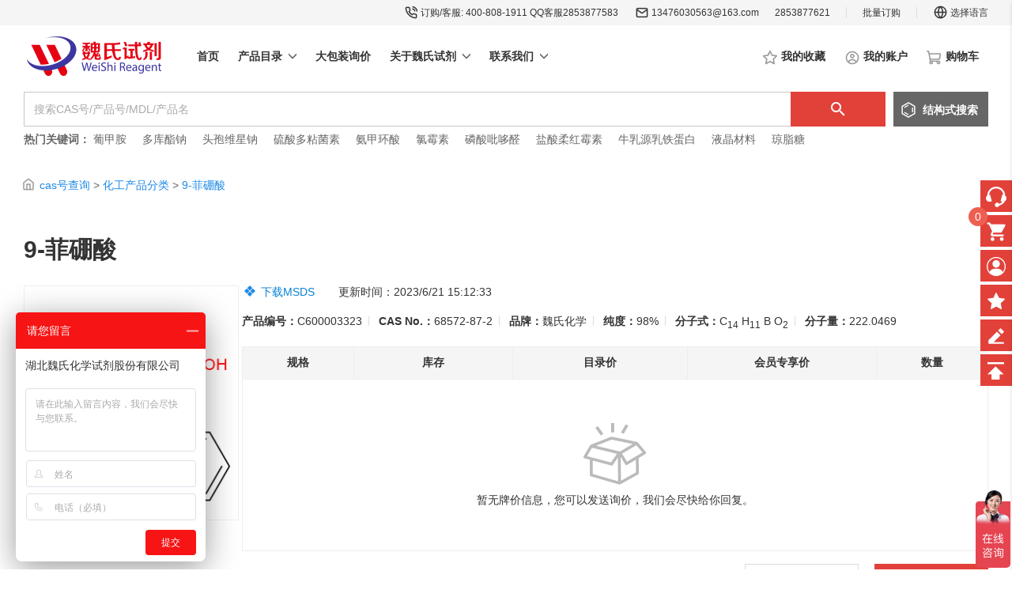

--- FILE ---
content_type: text/html; charset=utf-8
request_url: https://www.4008081911.com/cas/68572-87-2-C600003323.html
body_size: 12800
content:

<!DOCTYPE html>
<html>
<head>
    <meta name="viewport" content="width=device-width" />
    <title>9-菲硼酸|68572-87-2|厂家现货☎4008081911</title>
    <meta name="Keywords" content="9-菲硼酸|68572-87-2|9-Phenanthracenylboronic acid|魏氏试剂">
    <meta name="Description" content="9-Phenanthracenylboronic acid哪里购买多少钱?魏氏试剂9-菲硼酸,源头生产厂家现货供应,批发价格全国配送,订购热线:400 808 1911">
    <meta name="referrer" content="always" />
    <meta itemprop="dateUpdate" content="2023/6/21 15:12:33">
    <link rel="alternate" hreflang="zh" href="https://www.4008081911.com/cas/68572-87-2-C600003323.html" />
    <link rel="alternate" hreflang="en" href="https://www.4008081911.com/en/cas/68572-87-2-C600003323.html" />
    <meta name="image" content="https://www.4008081911.com:443/structure?id=11697&dt=1687360353" />
    <link rel="canonical" href="https://www.4008081911.com/cas/68572-87-2-C600003323.html" />

    <meta property="og:title" content="9-菲硼酸|68572-87-2|9-Phenanthracenylboronic acid|魏氏试剂" />
    <meta property="og:description" content="9-Phenanthracenylboronic acid哪里购买多少钱?魏氏试剂9-菲硼酸,源头生产厂家现货供应,批发价格全国配送,订购热线:400 808 1911" />
    <meta property="og:image" content="https://www.4008081911.com:443/structure?id=11697&dt=1687360353" />
    <meta property="og:url" content="https://www.4008081911.com/cas/68572-87-2-C600003323.html" />
    <meta property="og:site name" content="魏氏试剂" />
    <meta property="og:type" content="website" />

    <link rel="icon" href="/image/539">
    <link href="/res/keui/theme.css?t=2.2.1.20230430" rel="stylesheet" />
    <link href="/res/css/base.css?t=2.2.1.20230430" rel="stylesheet" />
    <link href="/res/css/layout.css?t=2.2.1.20230430" rel="stylesheet" />
    <link href="/res/theme/02/layout.css?t=2.2.1.20230430" rel="stylesheet" />
    <link href="/res/color/color1.css?t=2.2.1.20230430" rel="stylesheet" />
    <script src="/res/keui/jquery-3.3.1.min.js?t=2.2.1.20230430"></script>
    <script src="/res/keui/ke.js?t=2.2.1.20230430"></script>
    <script src="/res/keui/ke.ui.js?t=2.2.1.20230430"></script>
    <script src="/res/keui/ke.ui.layout.js?t=2.2.1.20230430"></script>
    <script src="/res/js/ke.ec.utilities.js?t=2.2.1.20230430"></script>
    <script src="/res/js/ke.ec.api.js?t=2.2.1.20230430"></script>
    <script src="/res/js/ke.ec.search.js?t=2.2.1.20230430"></script>
    <script src="/res/js/ke.ec.cart.js?t=2.2.1.20230430"></script>
    <script src="/res/js/ke.ec.user.js?t=2.2.1.20230430"></script>
        
    <link href="/res/theme/02/product.css?t=2.2.1.20230430" rel="stylesheet" />
    <script src="/res/keui/ke.ui.layout.js?t=2.2.1.20230430"></script>
    <script src="/res/keui/ke.ui.input.js?t=2.2.1.20230430"></script>
    <script src="/res/js/thirdParty/jquery.fly.js?t=2.2.1.20230430"></script>
    <script src="/res/js/ke.ec.product.js?t=2.2.1.20230430"></script>

    <script type="text/html" id="cart_head_html">
        <div class="title fb2">最近加入购物车</div>
        <div class="item clear" ke-foreach="d.arr" data-num="{{t.forData.ProductNum}}" data-price="{{t.forData.ProductPriceRID}}">
            <div class="pic pic-center"><a href="/cas/{{t.forData.CASNumber}}-{{t.forData.ProductNum}}.html"><img src="{{t.forData.UrlProductImg}}" onerror="javascript:this.src = '/res/images/bg/not-structural-chinese.png'" alt="{{t.forData.ProductCName}}" /></a></div>
            <div class="desc">
                    <h2><a href="/cas/{{t.forData.CASNumber}}-{{t.forData.ProductNum}}.html">{{t.forData.ProductCName==""?"N/A":t.forData.ProductCName}}</a></h2>
                <p class="c2"><span>{{t.forData.CASNumber}}</span><span>{{t.forData.PackSize}}</span></p>
            </div>
            <div class="price">
                <div><em class="ch3">{{t.forData.CurrType=="RMB"?"￥":"$"}}{{t.forData.DisplayPrice!=""?t.forData.DisplayPrice.toFixed(2):t.forData.Price.toFixed(2)}}</em> × {{t.forData.Amount}}</div>
                <div onclick="ec.cart.remove([{{t.forData.ProductPriceRID}}])"><a href="javascript:void(0);">删除</a></div>
            </div>
        </div>
        <div class="link clear">
            <span class="fll c2">仅显示最近添加的5个记录</span>
            <a href="/cart" class="btn1 bsize-m flr">去购物车</a>
        </div>
    </script>
    <script>
        var ins={
            init:function(){
                L.route='';
                $(".head-menu li > a").mouseover(function () {
                    $(this).next().show();
                });
                $(".head-menu li").mouseleave(function () {
                    $(this).find(".tier").hide();
                });
                var cat7=$("#category7");
                if(cat7.length>0){
                   var left=cat7.offset().left;
                   cat7.width($(window).width());
                   cat7.css({"margin-left":-left, "visibility":"inherit", "display":"none"});
                }
                $(".cat-nva1 a").eq(0).addClass("link-select");
                $(".cat-nva2").eq(0).show();
                $(".cat-nva1 a").click(function () {
                    $(this).addClass("link-select").siblings().removeClass("link-select");

                    $(".cat-nva2").hide().eq($(this).index()).show();
                });
            },
            catdown: function (el, i) {
                var items = $(el).parent().find(".cat-nva3");
                var html = "";
                var data = JSON.parse($(el).find(".data").html());
                $.each(data, function (n, v) {
                    html += "<span><a href=\""+ L.route+"/category-" + v.num + "\">" +(L.isEn?v.ename:v.cname)  + "</a></span>";
                });
                var temp=items.eq(i);
                var isDown=!$(el).find("i").hasClass("ico-up10-gray");
                temp.html(html);
                if(isDown){
                    items.stop().slideUp();
                    temp.stop().slideDown();
                }else{
                    items.stop().slideUp();
                }
                $(el).siblings().removeClass("bg1").addClass("bg5");
                $(el).siblings().find("i").removeClass("ico-up10-gray");
                $(el).toggleClass("bg1 bg5");
                $(el).find("i").toggleClass("ico-up10-gray");
            }
        }
        $(window.document).ready(function () {
            ins.init();
            ec.search.init();
            ec.cart.init([]);
    });
    </script>
</head>
<body>
    <div class="header">
<div class="toolbar">    <div class="container clear">                <div class="head-lang">
                    <ul>
                            <li><a href="/order/batch">批量订购</a></li>
                                                    <li><span class="split"></span></li>
                                                    <li class="lang">
                                <a href="javascript:void(0)"><i class="ico ico-earth-tiny"></i>选择语言</a>
                                <div class="tier link-highlight">
                                    <a href="/"><i class="ico ico-zflag"></i><span>中文</span></a>
                                    <a href="/en"><i class="ico ico-eflag"></i><span>English</span></a>
                                </div>
                            </li>
                    </ul>
                </div>
                <div class="head-contact" data-setting="Contact">
                    <ul>
                            <li><i class='ico ico-phone-tiny'></i><span>订购/客服: 400-808-1911 QQ客服2853877583</span></li>
                                                    <li><i class="ico ico-email"></i><a href="mailto:13476030563@163.com">13476030563@163.com</a></li>
                                                    <li><span>2853877621</span></li>
                        <li><span class="split"></span></li>
                    </ul>
                </div>
</div></div><div class="toolsection container clear">                <div class="head-logo" data-setting="CompanyInfo"><a href="/"><img src="/image/527" alt="湖北魏氏化学试剂股份有限公司"/></a></div>
<div class="fll nva-bg">                <div class="head-nav head-menu" data-setting="NavigateHeader">
                    <ul class="clear">
                                <li>
                                    <a href="/">
                                        <div class="nav-line1 c3 f1"></div>
                                        <div class="nav-line2 fb3">
                                            首页
                                        </div>
                                    </a>
                                </li>
                                <li class="category bg1">
                                    <a href="/category">
                                        <div class="nav-line1 c3 f1">50000+</div>
                                        <div class="nav-line2 fb3">
                                            产品目录
                                                <i class="ico10 ico-down10"></i>
                                        </div>
                                    </a>
                                    
    <div id="category5" class="category-box tier clear">
            <div class="item">
                <div class="main">
                    <a href="/category-1">化学试剂<i class="ico10 ico-right10"></i></a>
                </div>
                <div class="hover">
                    <dl>
                                <dd><a href="/category-13">宠物试剂</a></dd>
                                <dd><a href="/category-12">高纯试剂</a></dd>
                                <dd><a href="/category-11">食品原料</a></dd>
                                <dd><a href="/category-15">农业试剂</a></dd>
                                <dd><a href="/category-16">植物提取物</a></dd>
                                <dd><a href="/category-10">饲料添加剂</a></dd>
                                <dd><a href="/category-14">日化原料</a></dd>
                                <dd><a href="/category-17">宠物专用试剂</a></dd>
                    </dl>
                </div>
            </div>
            <div class="item">
                <div class="main">
                    <a href="/category-2">精细化工<i class="ico10 ico-right10"></i></a>
                </div>
                <div class="hover">
                    <dl>
                                <dd><a href="/category-22">中间体原料</a></dd>
                                <dd><a href="/category-21">中间体</a></dd>
                                <dd><a href="/category-23">大化工原料</a></dd>
                    </dl>
                </div>
            </div>
            <div class="item">
                <div class="main">
                    <a href="/category-3">生物缓冲剂<i class="ico10 ico-right10"></i></a>
                </div>
                <div class="hover">
                    <dl>
                                <dd><a href="/category-31">生物制品原料</a></dd>
                                <dd><a href="/category-32">生物化学试剂</a></dd>
                    </dl>
                </div>
            </div>
            <div class="item">
                <div class="main">
                    <a href="/category-4">电子液晶材料<i class="ico10 ico-right10"></i></a>
                </div>
                <div class="hover">
                    <dl>
                    </dl>
                </div>
            </div>
            <div class="item">
                <div class="main">
                    <a href="/category-5">氨基酸衍生物<i class="ico10 ico-right10"></i></a>
                </div>
                <div class="hover">
                    <dl>
                    </dl>
                </div>
            </div>
            <div class="item">
                <div class="main">
                    <a href="/category-6">磷脂类原料<i class="ico10 ico-right10"></i></a>
                </div>
                <div class="hover">
                    <dl>
                    </dl>
                </div>
            </div>
            <div class="item">
                <div class="main">
                    <a href="/category-7">糖酸类原料<i class="ico10 ico-right10"></i></a>
                </div>
                <div class="hover">
                    <dl>
                    </dl>
                </div>
            </div>
            <div class="item">
                <div class="main">
                    <a href="/category-8">高纯生物酶<i class="ico10 ico-right10"></i></a>
                </div>
                <div class="hover">
                    <dl>
                    </dl>
                </div>
            </div>
    </div>




                                </li>
                                <li>
                                    <a href="/inquiry">
                                        <div class="nav-line1 c3 f1"></div>
                                        <div class="nav-line2 fb3">
                                            大包装询价
                                        </div>
                                    </a>
                                </li>
                                <li>
                                    <a href="/aboutus">
                                        <div class="nav-line1 c3 f1"></div>
                                        <div class="nav-line2 fb3">
                                            关于魏氏试剂
                                                <i class="ico10 ico-down10"></i>
                                        </div>
                                    </a>
                                        <div class="tier">
                                                    <a href="/aboutus">魏氏试剂简介</a>
                                                    <a href="/page-00162">使命与愿景</a>
                                                    <a href="/page-00195">资质证书</a>
                                        </div>
                                </li>
                                <li>
                                    <a href="/contact">
                                        <div class="nav-line1 c3 f1"></div>
                                        <div class="nav-line2 fb3">
                                            联系我们
                                                <i class="ico10 ico-down10"></i>
                                        </div>
                                    </a>
                                        <div class="tier">
                                                    <a href="/contact">联系方式</a>
                                                    <a href="/job">加入我们</a>
                                        </div>
                                </li>
                    </ul>
                </div>
</div>                    <div class="head-user head-menu">
                        <ul class="clear">
                            <li class="favorite">
                                <a href="/user/history/favorites">
                                    <div class="nav-line2 fb3"> <i class="ico ico-star-empty"></i>我的收藏</div>
                                </a>
                            </li>
                            <li>
                                <a href="/user">
                                    <div class="nav-line1 c3 f1">未登录</div>
                                    <div class="nav-line2 fb3"><i class="ico ico-user-tiny"></i>我的账户<i class="ico10 ico-down10"></i></div>
                                </a>
                                    <div class="tier login link1">
                                        <div><a href="/account/login" class="btn1 bsize-m">登录</a></div>
                                        <div>新用户?<a href="/account/register">立即注册</a></div>
                                    </div>
                            </li>
                            <li class="cart">
                                <a href="/cart">
                                    <div class="nav-line1 c3 f1"><em class="cart-amount">0</em> 件商品</div>
                                    <div class="nav-line2 fb3">购物车<i class="ico ico-cart-tiny"></i><i class="ico10 ico-down10"></i></div>
                                </a>
                                <div class="tier">
                                    <div id="cart_head"></div>
                                    <div id="cart_head_notfind" class="nodata" style="margin:20px 0px 30px 0px;">
                                        <p>您尚未添加任何产品至购物车</p>
                                        <a href="/category" class="btn1 bsize-m">去购物</a>
                                    </div>
                                </div>
                            </li>
                        </ul>
                    </div>
</div><div class="container">                <div class="head-search" style="">
                    <div class="search clear">
                        <div class="wrap input-highlight" data-setting="SearchFiled">
                            <input id="wd" name="wd" type="text" placeholder="搜索CAS号/产品号/MDL/产品名" autocomplete="off" />
                        </div>
                        <div class="btn1" id="search_btn"><i class="ico ico-zoom-white"></i></div>
                        <div class="struc fb1 link3 link-br" style="">
                            <a href="/search/structure">
                                    <i class="ico40 ico-benzol40"></i>
                                    <span>
                                        结构<em>式</em><br class="search-hr" />搜索                                    </span>
                                <i class="ico ico-right"></i>
                            </a>
                        </div>
                        <div class="history clear f2" id="search_history" style="display:none;">
                            <dl class="fll">
                                <dt>搜索历史</dt>
                                <dd><span>暂无搜索历史</span></dd>
                            </dl>
                            <dl class="flr link1">
                                <dt>高级搜索</dt>
                                    <dd><a href="/search/structure">结构式搜索</a></dd>
                                <dd><a href="/search/batch">批量搜索</a></dd>
                                                                    <dd><a href="/search/msds">MSDS搜索</a></dd>
                            </dl>
                        </div>
                    </div>
                    <div class="search-hot link3" data-setting="HotSearchWords">
                        <span>热门关键词：</span>
                                <a href="javascript:void(0)" onclick="ec.search.hot('葡甲胺');">葡甲胺</a>
                                <a href="javascript:void(0)" onclick="ec.search.hot('多库酯钠 ');">多库酯钠 </a>
                                <a href="javascript:void(0)" onclick="ec.search.hot('头孢维星钠');">头孢维星钠</a>
                                <a href="javascript:void(0)" onclick="ec.search.hot(' 硫酸多粘菌素');"> 硫酸多粘菌素</a>
                                <a href="javascript:void(0)" onclick="ec.search.hot('氨甲环酸');">氨甲环酸</a>
                                <a href="javascript:void(0)" onclick="ec.search.hot('氯霉素');">氯霉素</a>
                                <a href="javascript:void(0)" onclick="ec.search.hot('磷酸吡哆醛');">磷酸吡哆醛</a>
                                <a href="javascript:void(0)" onclick="ec.search.hot('盐酸柔红霉素');">盐酸柔红霉素</a>
                                <a href="javascript:void(0)" onclick="ec.search.hot('牛乳源乳铁蛋白 ');">牛乳源乳铁蛋白 </a>
                                <a href="https://www.4008081911.com/category-13">液晶材料</a>
                                <a href="javascript:void(0)" onclick="ec.search.hot('琼脂糖');">琼脂糖</a>
                    </div>
                </div>
</div>    </div>
    <div class="body">

<div class="sitemap container link1 c2">
    <i class="ico ico-house"></i>
    <a href="/">cas号查询</a> >
    <a href="/category">化工产品分类</a>
    <em> > </em>
    <a href="https://www.4008081911.com/cas/68572-87-2-C600003323.html">9-菲硼酸</a>
</div>
<div class="product" id="product1">
    <div class="info container">
                <div class="name">
                    <div>
                        <h1 class="ft3">9-菲硼酸</h1>
                    </div>
                </div>
<div class="clear">    <div class="fll">                <div class="pic pic-center2 br1">
                    <img src="https://www.4008081911.com:443/structure?id=11697&amp;dt=1687360353" onerror="javascript:this.src = '/res/images/bg/not-structural-chinese.png'" alt="9-菲硼酸" />
                    <i class="ico30 ico-enlarge" onclick="ec.utilities.zoomPic('https://www.4008081911.com:443/structure?id=11697&amp;dt=1687360353');"></i>
                </div>
</div>    <div class="flr">                    <div class="download" data-setting="ProductDisplay">
                            <div class="item link1 item-all">
                                <h4>化学品安全说明书(MSDS)</h4>
                                <i class="ico ico-diamond"></i>
                                <a target="_blank" href="/download-sds/C600003323" rel="nofollow">下载MSDS</a>
                            </div>
                                                <div class="chdate">更新时间：2023/6/21 15:12:33</div>
                    </div>
                <div class="desc" data-setting="ProductInfoDisplay">
                    <input id="proRid" style="display: none" value="11697" />
                        <span class="item"><b>产品编号：</b>C600003323<label class="split"></label></span>
                        <span class="item"><b>CAS No.：</b>68572-87-2<label class="split"></label></span>
                        <span class="item"><b>品牌：</b>魏氏化学<label class="split"></label></span>
                        <span class="item"><b>纯度：</b>98%<label class="split"></label></span>
                        <span class="item"><b>分子式：</b>C<sub>1</sub><sub>4</sub> H<sub>1</sub><sub>1</sub> B O<sub>2</sub><label class="split"></label></span>
                        <span class="item"><b>分子量：</b>222.0469<label class="split"></label></span>
                </div>
                <div class="price">
                    <div class="table">
                        <table>
                            <thead>
                                <tr>
                                    <th width="140">规格</th>
                                    <th width="200">库存</th>
                                    <th width="220">目录价</th>
                                        <th>会员专享价</th>
                                        <th width="140">数量</th>
                                </tr>
                            </thead>
                            <tbody>
                                                                    <tr>
                                        <td colspan="6">
                                            <div class="nodata">
                                                <p>暂无牌价信息，您可以发送询价，我们会尽快给你回复。</p>
                                            </div>
                                        </td>
                                    </tr>
                            </tbody>
                        </table>
                    </div>
                </div>
<div class="clear">                <div class="favorite">
                        <a href="javascript:void(0)" onclick="ec.user.favorite(11697,this);" rel="nofollow"><i class="ico ico-star-gray "></i><label>加入收藏</label></a>
                        <label class="split"></label>
                    <a href="javascript:void(0)" class="select" onclick="ec.product.shareUrl();" rel="nofollow"><i class="ico ico-shareurl"></i><label>分享给朋友</label></a>
                    <input type="text" class="share" />
                </div>
                <div class="btnitem">
                    <a href="/inquiry?productNum=C600003323" class="btn2 bsize-l" id="btn_enquiry" rel="nofollow">发送询价</a>
                        <a href="javascript:void(0);" class="btn1 bsize-l" id="btn_cart" onclick="ec.product.addCart();" rel="nofollow">
                            <i class="ico ico-cart-white"></i>
                            <span>加入购物车</span>
                        </a>
                </div>
                <div class="tip link1" style="display:none">
                    <span>温馨提示：购物车中已有该产品，<a href="/cart">去购物车</a></span>
                </div>
</div>    </div></div>    </div>
            <div class="tab f3">
                <ul class="container clear">
                    <li class="fb3 ch1 line4" value="tabWrap1">基本信息</li>
                                            <li value="tabWrap3" class="file-tab">相关文档</li>
                                            <li value="tabWrap4">产品详情</li>
                                                                <li value="tabWrap6">生产工艺流程图</li>
                        <li value="tabWrap7">质量标准和检测方法</li>
                        <li value="tabWrap8">质检单</li>
                        <li value="tabWrap9">光谱</li>
                </ul>
            </div>
<div class="base container" data-setting="ProductDisplay">            <div id="tabWrap1" class="detail">
                <div class="title ft1"><i class="ico ico-diamond2-hover"></i><span class="split2"></span><span>9-菲硼酸基本信息</span><i class="ico ico-add"></i></div>
                <div class="content">
                    <table>
                        <tbody>
                                    <tr><th>中文名称</th><td>9-菲硼酸</td></tr>
                                    <tr><th>英文名称</th><td>9-Phenanthracenylboronic acid</td></tr>
                                    <tr><th>Cas No.</th><td>68572-87-2</td></tr>
                                    <tr><th>MDL No.</th><td>MFCD00143524</td></tr>
                                    <tr><th>性状</th><td>固体</td></tr>
                        </tbody>
                    </table>
                </div>
            </div>
                <div id="tabWrap4" class="detail">
                    <div class="title ft1"><i class="ico ico-diamond2-hover"></i><span class="split2"></span><span>9-菲硼酸产品详情</span><i class="ico ico-add"></i></div>
                    <div class="introduce content">
                        <p>9-菲硼酸—68572-87-2</p><p><br/></p><p><br/></p><p>中文名称：9-菲硼酸</p><p>英文名称：9-Phenanthrene boronic acid</p><p>CAS：68572-87-2</p><p>分子式：C14H11BO2</p><p>分子量：222.05</p><p><br/></p><p><br/></p><p>含量：95%-102%(HPLC)专业科学精准检测&nbsp;</p><p>作用：用于外贸出口、科学研究和化学试剂等领域&nbsp;</p><p>包装：25KG/桶 500G/瓶&nbsp; 100G/瓶&nbsp; 10G/瓶</p><p>储存：遮光干燥密封2-8℃储存 有效期3年</p><p><br/></p>
                    </div>
                </div>
                <div id="tabWrap3" class="detail file">
                    <div class="title ft1"><i class="ico ico-diamond2-hover"></i><span class="split2"></span><span>9-菲硼酸相关文档</span><i class="ico ico-add"></i></div>
                    <div class="content link1 clear">
                            <div class="msds">
                                <h4 class="fb2">化学品安全说明书(MSDS)</h4>
                                <p><i class="ico ico-diamond" style="margin-top:-4px;"></i><a href="/download-sds/C600003323" target="_blank" rel="nofollow">下载MSDS</a></p>
                            </div>
                                                                    </div>
                </div>
                <div id="tabWrap6" class="detail">
                    <div class="title ft1"><i class="ico ico-diamond2-hover"></i><span class="split2"></span><span>9-菲硼酸生产工艺流程图</span><i class="ico ico-add"></i></div>
                    <div class="introduce content">
                        <p>编辑中……</p>
                    </div>
                </div>
                <div id="tabWrap7" class="detail">
                    <div class="title ft1"><i class="ico ico-diamond2-hover"></i><span class="split2"></span><span>9-菲硼酸质量标准和检测方法</span><i class="ico ico-add"></i></div>
                    <div class="introduce content">
                        <p>编辑中……</p>
                    </div>
                </div>
                <div id="tabWrap8" class="detail">
                    <div class="title ft1"><i class="ico ico-diamond2-hover"></i><span class="split2"></span><span>9-菲硼酸质检单</span><i class="ico ico-add"></i></div>
                    <div class="introduce content">
                        <p>该质检单只对该批号的产品有效，具体批次质检单请查看随货质检单资料。</p>
                    </div>
                </div>
                <div id="tabWrap9" class="detail">
                    <div class="title ft1"><i class="ico ico-diamond2-hover"></i><span class="split2"></span><span>9-菲硼酸光谱</span><i class="ico ico-add"></i></div>
                    <div class="introduce content">
                        <p>编辑中……</p>
                    </div>
                </div>
                <div id="tabWrap6" class="detail">
                    <div class="title ft1"><span class="split2"></span><span>相关产品</span></div>
                        <div class="nodata2">
                            抱歉，暂时没有相关产品
                        </div>
                </div>
                <div id="tabWrap7" class="detail">
                    <div class="title ft1"><span class="split2"></span><span>浏览记录</span></div>
                    <div class="content">
                            <div class="history">
                                <div class="list-warp">
                                    <div class="list clear">


<div class="item br1 bg2">
    <a href="/cas/68572-87-2-C600003323.html">
        <div class="pic pic-center">
            <img src="https://www.4008081911.com:443/structure?id=11697&amp;dt=1769081330" onerror="javascript:this.src = '/res/images/bg/not-structural-chinese.png'" alt="9-菲硼酸" />
        </div>
        <div class="time f1 c2">
            <span>C600003323</span>
                <span>·</span>
                <span>魏氏化学</span>
        </div>
        <div class="name fb2">9-菲硼酸</div>
        <div class="desc f1">
68572-87-2                    <label class="split"></label>98%        </div>
            <div class="price">
                <label class="c2 ">需询价</label>
                            </div>
        <div class="tag">
                    </div>
    </a>
    <div class="pic-zoom"><i class="ico30 ico-enlarge" onclick="ec.utilities.zoomPic('https://www.4008081911.com:443/structure?id=11697&amp;dt=1769081330')"></i></div>
</div>                                    </div>
                                </div>
                                <div class="paging2"></div>
                            </div>
                    </div>
                </div>
</div></div>
<script>
    (function () {
        ec.product.init();
    })();
</script>







</div>
    <div class="footer">
                <div class="footer-merit bg1">
                    <div class="container" data-setting="SloganFooter">
                        <div class="clear">
                                <div class="item clear">
                                    <div class="pic">
                                        <img src="/image/15" alt="明码标价"/>
                                    </div>
                                    <div class="info">
                                        <div class="name">明码标价</div>
                                        <div class="desc f1">纯度高 专业科学准确检测</div>
                                    </div>
                                </div>
                                <div class="item clear">
                                    <div class="pic">
                                        <img src="/image/16" alt="急速专线物流"/>
                                    </div>
                                    <div class="info">
                                        <div class="name">急速专线物流</div>
                                        <div class="desc f1">当天5点之前发货  吨位可打托</div>
                                    </div>
                                </div>
                                <div class="item clear">
                                    <div class="pic">
                                        <img src="/image/17" alt="技术支持"/>
                                    </div>
                                    <div class="info">
                                        <div class="name">技术支持</div>
                                        <div class="desc f1">随货提供质检单,检测方法,检测图谱等技术资料</div>
                                    </div>
                                </div>
                                <div class="item clear">
                                    <div class="pic">
                                        <img src="/image/18" alt="ERP实时库存"/>
                                    </div>
                                    <div class="info">
                                        <div class="name">ERP实时库存</div>
                                        <div class="desc f1">常规现货5吨+</div>
                                    </div>
                                </div>
                        </div>
                    </div>
                </div>
<div class="help bg3">    <div class="container clear">                <div class="footer-nav" data-setting="NavigateFooter">
                            <dl>
                                <dt class="fb2">新手入门</dt>
                                            <dd class="f1"><a href="/page-00198">购物流程</a></dd>
                                            <dd class="f1"><a href="/page-00200">如何询价</a></dd>
                                            <dd class="f1"><a href="/page-00199">搜索产品</a></dd>
                                            <dd class="f1"><a href="/page-00201">销售条款</a></dd>
                                            <dd class="f1"><a href="/page-00202">付款流程</a></dd>
                                            <dd class="f1"><a href="/page-00203">如何开票</a></dd>
                            </dl>
                            <dl>
                                <dt class="fb2">配送&amp;售后</dt>
                                            <dd class="f1"><a href="/page-00204">配送说明</a></dd>
                                            <dd class="f1"><a href="/page-00118">商品验货</a></dd>
                                            <dd class="f1"><a href="/page-00119">退换货声明</a></dd>
                            </dl>
                            <dl>
                                <dt class="fb2">参考资料</dt>
                                            <dd class="f1"><a href="/search/coa">COA 质检证书</a></dd>
                                            <dd class="f1"><a href="/search/msds">MSDS 安全说明书</a></dd>
                                            <dd class="f1"><a href="/page-XW191029002">RS 风险术语</a></dd>
                                            <dd class="f1"><a href="/page-XW191031001">GHS 危险说明</a></dd>
                            </dl>
                            <dl>
                                <dt class="fb2">关于魏氏试剂</dt>
                                            <dd class="f1"><a href="/aboutus">公司简介</a></dd>
                                            <dd class="f1"><a href="/page-00162">企业愿景</a></dd>
                                            <dd class="f1"><a href="/page-00195">资质证书</a></dd>
                            </dl>
                </div>
                <div class="footer-contact" data-setting="Contact">
                    
<dl>
    <dt class="fb2">联系我们</dt>
        <dd class="f1 c2"><label>热线：</label>400-808-1911</dd>
            <dd class="f1 c2"><label>地址：</label>湖北省武汉市江夏区长城园路精工科技园B栋712室</dd>
            <dd class="f1 c2"><label>邮箱：</label><a href="mailto:13476030563@163.com">13476030563@163.com</a></dd>
            <dd class="f1 c2"><label>公司传真：</label>027-59101766</dd>
            <dd class="f1 c2"><label>QQ：</label><a href="tencent://message/?uin=2853863892&Site=&Menu=yes">2853863892</a></dd>
</dl>

                </div>
</div></div><div class="copyright f1">    <div class="container">                <div class="footer-logo">
                    <div class="pic">
                        <a href="/">
                            <img src="/image/527" alt="湖北魏氏化学试剂股份有限公司"/>
                        </a>
                    </div>
                    <div class="contact">
                        
    <div class="item ft1"><i class="ico ico-phone"></i>订购/客服: 400-808-1911  QQ：2853863892</div>
    <div class="item ft1"><i class="ico ico-email20"></i>13476030563@163.com</div>
    <div class="item ft1">2853877621</div>
    <div class="item ft1">027-59101766</div>
    <div class="msg c2">工作日：9:00-17:30</div>

                    </div>
                </div>
                <div class="footer-social" data-setting="SocialContact">
                </div>
<div class="clear">                <div class="footer-icp" data-setting="CompanyInfo">
                    <span>Copyright&#169; 湖北魏氏化学试剂股份有限公司 版权所有 2021-2026</span>&nbsp;&nbsp;&nbsp;&nbsp;
                        <a href="https://beian.miit.gov.cn/" target="_blank">
                            <span>鄂ICP备2021013604号-5</span>
                            <i class="ico ico-police"></i>
                        </a>
<a href="https://beian.mps.gov.cn/#/query/webSearch?code=42018502008432" rel="noreferrer" target="_blank">鄂公网安备42018502008432号</a >
                </div>
                    <script type="text/javascript">
                        var _hmt = _hmt || [];
(function() {
  var hm = document.createElement("script");
  hm.src = "https://hm.baidu.com/hm.js?76840e1601abed7d028f862a71e9ca68";
  var s = document.getElementsByTagName("script")[0]; 
  s.parentNode.insertBefore(hm, s);
})();;
                    </script>
                    <script type="text/javascript">
                        !function(p){"use strict";!function(t){var s=window,e=document,i=p,c="".concat("https:"===e.location.protocol?"https://":"http://","sdk.51.la/js-sdk-pro.min.js"),n=e.createElement("script"),r=e.getElementsByTagName("script")[0];n.type="text/javascript",n.setAttribute("charset","UTF-8"),n.async=!0,n.src=c,n.id="LA_COLLECT",i.d=n;var o=function(){s.LA.ids.push(i)};s.LA?s.LA.ids&&o():(s.LA=p,s.LA.ids=[],o()),r.parentNode.insertBefore(n,r)}()}({id:"3EirX18eXZxDrZa3",ck:"3EirX18eXZxDrZa3"});;
                    </script>
</div>                    <div class="search-index">
                        产品索引
                            <a href="/chemicals?c=0">0</a>
                            <a href="/chemicals?c=1">1</a>
                            <a href="/chemicals?c=2">2</a>
                            <a href="/chemicals?c=3">3</a>
                            <a href="/chemicals?c=4">4</a>
                            <a href="/chemicals?c=5">5</a>
                            <a href="/chemicals?c=6">6</a>
                            <a href="/chemicals?c=7">7</a>
                            <a href="/chemicals?c=8">8</a>
                            <a href="/chemicals?c=9">9</a>
                                                    <a href="/chemicals?c=a">a</a>
                            <a href="/chemicals?c=b">b</a>
                            <a href="/chemicals?c=c">c</a>
                            <a href="/chemicals?c=d">d</a>
                            <a href="/chemicals?c=e">e</a>
                            <a href="/chemicals?c=f">f</a>
                            <a href="/chemicals?c=g">g</a>
                            <a href="/chemicals?c=h">h</a>
                            <a href="/chemicals?c=i">i</a>
                            <a href="/chemicals?c=j">j</a>
                            <a href="/chemicals?c=k">k</a>
                            <a href="/chemicals?c=l">l</a>
                            <a href="/chemicals?c=m">m</a>
                            <a href="/chemicals?c=n">n</a>
                            <a href="/chemicals?c=o">o</a>
                            <a href="/chemicals?c=p">p</a>
                            <a href="/chemicals?c=q">q</a>
                            <a href="/chemicals?c=r">r</a>
                            <a href="/chemicals?c=s">s</a>
                            <a href="/chemicals?c=t">t</a>
                            <a href="/chemicals?c=u">u</a>
                            <a href="/chemicals?c=v">v</a>
                            <a href="/chemicals?c=w">w</a>
                            <a href="/chemicals?c=x">x</a>
                            <a href="/chemicals?c=y">y</a>
                            <a href="/chemicals?c=z">z</a>
                        <a href="/chemicals?c=α">α</a>
                        <a href="/chemicals?c=β">β</a>
                        <a href="/chemicals?c=γ">γ</a>
                        <a href="/chemicals?c=δ">δ</a>
                        <a href="/chemicals?c=ε">ε</a>
                        <a href="/chemicals?c=ω">ω</a>
                    </div>
<div class="line1"></div>                    <div class="footer-links" data-setting="FriendlyLink">
                        友情链接：
                            <a href="https://www.hbweishi.com" target="_blank">魏氏试剂官网</a>
                            <a href="https://www.4008081911.com/" target="_blank">魏氏试剂</a>
                    </div>
                    <div class="footer-tip">网站销售的所有产品仅用于工业应用或者科学研究等非医疗目的，不可用于人类或动物的临床诊断或治疗，非药用，非食用</div>
</div></div>    </div>
    <div class="toolbar-right">
        <div class="tabs">
            <ul>
                <li data-setting="ServiceContact">
                    <a href="javascript:void(0)" onclick="ec.utilities.serviceShow()">
                        <label class="bg1"><i class="ico30 ico-headset30"></i></label>
                        <span class="bg1 ch2">在线客服</span>
                    </a>
                </li>
                    <li id="toolbar_cart">
                        <a href="/cart">
                            <label class="bg1"><i class="ico30 ico-cart30"></i></label>
                            <em class="cart-amount">0</em>
                            <span class="bg1 ch2">购物车(<b class="cart-amount" style="font-weight:normal;">0 </b>)</span>
                        </a>
                    </li>
                                    <li>
                        <a href="/user/order">
                            <label class="bg1"><i class="ico30 ico-user30"></i></label>
                            <span class="bg1 ch2">会员中心</span>
                        </a>
                    </li>
                                    <li>
                        <a href="/user/history/favorites">
                            <label class="bg1"><i class="ico30 ico-star30"></i></label>
                            <span class="bg1 ch2">我的收藏</span>
                        </a>
                    </li>
                <li>
                    <a href="javascript:void(0)" onclick="ec.utilities.feedBackShow()">
                        <label class="bg1"><i class="ico30 ico-pen-line"></i></label>
                        <span class="bg1 ch2">反馈建议</span>
                    </a>
                </li>
                <li>
                    <a href="javascript:void(0)" onclick="ec.utilities.backTop()">
                        <label class="bg1"><i class="ico30 ico-arrow-top"></i></label>
                        <span class="bg1 ch2">返回顶部</span>
                    </a>
                </li>
            </ul>
        </div>
        <div class="tier">
            <div class="title clear">
                <div class="fll fb2">在线客服</div>
                <div class="flr" onclick="ec.utilities.serviceShow()"><i class="ico ico-cross"></i></div>
            </div>
            <div class="desc f1">
                    <div class="item">
                        <table>
                            <tbody>
                                <tr>
                                    <td width="70px;">
                                        <div class="pic pic-center">
                                            <img src="/image/27" alt="张栋"/>
                                        </div>
                                        <div class="name">张栋</div>
                                    </td>
                                    <td>
                                            <div class="info"><a href="tencent://message/?uin=2853877583&Site=&Menu=yes"><i class="ico ico-qq-black"></i><span>2853877583</span></a></div>
                                                                                    <div class="info"><i class="ico ico-phone-tiny"></i><span>18717199209</span></div>
                                                                                    <div class="info"><a href="mailto:2853877583@qq.com"><i class="ico ico-email"></i><span>2853877583@qq.com</span></a></div>
                                    </td>
                                </tr>
                            </tbody>
                        </table>
                    </div>
                    <div class="item">
                        <table>
                            <tbody>
                                <tr>
                                    <td width="70px;">
                                        <div class="pic pic-center">
                                            <img src="/image/27" alt="刘涛"/>
                                        </div>
                                        <div class="name">刘涛</div>
                                    </td>
                                    <td>
                                            <div class="info"><a href="tencent://message/?uin=2853877621&Site=&Menu=yes"><i class="ico ico-qq-black"></i><span>2853877621</span></a></div>
                                                                                    <div class="info"><i class="ico ico-phone-tiny"></i><span>13125137661</span></div>
                                                                                    <div class="info"><a href="mailto:2853877621@qq.com"><i class="ico ico-email"></i><span>2853877621@qq.com</span></a></div>
                                    </td>
                                </tr>
                            </tbody>
                        </table>
                    </div>
                    <div class="item">
                        <table>
                            <tbody>
                                <tr>
                                    <td width="70px;">
                                        <div class="pic pic-center">
                                            <img src="/image/27" alt="刘欢"/>
                                        </div>
                                        <div class="name">刘欢</div>
                                    </td>
                                    <td>
                                            <div class="info"><a href="tencent://message/?uin=2853863890&Site=&Menu=yes"><i class="ico ico-qq-black"></i><span>2853863890</span></a></div>
                                                                                    <div class="info"><i class="ico ico-phone-tiny"></i><span>13125137732</span></div>
                                                                                    <div class="info"><a href="mailto:2853863890@qq.com"><i class="ico ico-email"></i><span>2853863890@qq.com</span></a></div>
                                    </td>
                                </tr>
                            </tbody>
                        </table>
                    </div>
                <div class="msg f1 c2">在线服务时间: 工作日 9:00-18:00</div>
            </div>
        </div>
    </div>
    <div id="setting_mask" style="display:none;"></div>
</body>
</html>


--- FILE ---
content_type: text/css
request_url: https://www.4008081911.com/res/css/base.css?t=2.2.1.20230430
body_size: 4163
content:
li, ol, ul { list-style: none; }
i, em { font-style: normal; }
img, input, button, textarea { border: none; outline: none; }
body, button, dd, div, dl, dt, h1, h2, h3, h4, h5, h6, input, li, ol, p, textarea, th, ul, span, em { margin: 0; padding: 0; }
input::-ms-clear, input::-ms-reveal { display: none; }
input:-webkit-autofill { -webkit-box-shadow: 0 0 0px 1000px white inset; -webkit-text-fill-color: #333; }
input::-webkit-input-safebox-button { display: none; }
h1, h2, h3, h4, h5, h6 { font-size: 100%; font-weight: 400; }
table { text-align: center; border-collapse: collapse; border-spacing: 0; }

body { font-size: 14px; color: #333; background-color: #fff; font-family: "arial",'Microsoft YaHei'; }
a:link, a:visited { color: #333; text-decoration: none; outline: none; }
a:hover { text-decoration: underline; }

/*功能性样式*/
.container { width: 1220px; margin: 0 auto; }
.flex-top { position: fixed; width: 100%; top: 0; margin: 0px !important; }
.pic-center { text-align: left; }
.pic-center img { max-width: 99%; max-height: 99%; position: relative; top: 50%; left: 50%; transform: translate(-50%,-50%); -webkit-transform: translate(-50%,-50%); image-rendering: -moz-crisp-edges; /* Firefox */ image-rendering: -o-crisp-edges; /* Opera */ image-rendering: -webkit-optimize-contrast; /* Webkit (non-standard naming) */ image-rendering: crisp-edges; -ms-interpolation-mode: nearest-neighbor; /* IE (non-standard property) */ }
.pic-center2 img { max-width: 94%; max-height: 86%; position: relative; top: 54%; left: 50%; transform: translate(-50%,-50%); -webkit-transform: translate(-50%,-50%); image-rendering: -moz-crisp-edges; /* Firefox */ image-rendering: -o-crisp-edges; /* Opera */ image-rendering: -webkit-optimize-contrast; /* Webkit (non-standard naming) */ image-rendering: crisp-edges; -ms-interpolation-mode: nearest-neighbor; /* IE (non-standard property) */ }
.table-left { text-align: left; }
.table-right { text-align: right; }
.table-right { text-align: right; }
.table-center { text-align: center; }
.dis-none { display: none }
.split { display: inline-block; width: 1px; height: 14px; background: #ddd; margin-top: -2px; }

.sitemap { padding: 24px 0px; }
.sitemap .ico { margin-left: -4px; margin-top: -4px; }

#common_loading { position: fixed; top: 0; right: 0; bottom: 0; left: 0; pointer-events: auto; cursor: wait; z-index: 10000; }
#common_loading .pic { background: url(/res/images/bg/loading.gif) no-repeat; width: 48px; height: 48px; position: fixed; z-index: 10001; top: 50%; left: 50%; margin-top: -24px; margin-left: -24px; }

.bsize-m { width: 102px; height: 30px; line-height: 30px; }
.bsize-l { width: 142px; height: 38px; line-height: 38px; }
.bsize-xl { width: 318px; height: 38px; line-height: 38px; }

.nodata { background: url(/res/images/bg/notfind.jpg) center top no-repeat; text-align: center; }
.nodata p { padding-top: 90px; font-size: 14px; }
.nodata em { color: #E25959; }
.nodata .btn1 { margin-top: 10px; }
.nodata2 { color: #666; }

/*标签*/
.tag1 { display: inline-block; height: 26px; line-height: 26px; padding: 0px 5px; color: #fff; background: #FB8846; border-radius: 3px; }
.tag2 { display: inline-block; height: 26px; line-height: 26px; padding: 0px 8px; color: #fff; }
.tag3 { display: inline-block; height: 20px; line-height: 20px; padding: 0px 4px; color: #fff; background: #FB8846; border-radius: 3px; }

/*专用弹窗*/
.window1 { position: fixed; border: 1px solid #DDDDDD; box-shadow: 0px 10px 10px rgba(0, 0, 0, 0.130054); border-radius: 4px; }
.window1 .panel-header { height: 48px; line-height: 48px; text-align: center; background: #fff; font-size: 18px; font-weight: bold; color: #333; border-bottom: 1px solid #ddd; padding: 0px 23px; position: relative; }
.window1 .panel-header .fll { width: 100%; text-align: center; color: #333 !important; }
.window1 .panel-header .flr { position: absolute; right: 24px; top: 0px; }
.window1 .panel-header .static-icon-btn { display: none; background: url(/res/images/icon/icon1.png); }
.window1 .panel-header .static-icon-btn:hover { background-color: #DDDDE2; }
.window1 .panel-header .icon-close { display: inline-block; background-position: -860px -860px; }

.window2 { position: fixed; border: 1px solid #DDDDDD; box-shadow: 0px 10px 10px rgba(0, 0, 0, 0.130054); border-radius: 4px; padding: 32px; }
.window2 .panel-header { background-color: #fff; line-height: 30px; color: #333; font-size: 16px; font-weight: 600; padding: 0px; }
.window2 .panel-header .ico30 { margin: -2px 18px 0px 0px }
.window2 .messager-box { height: 50px; }
.window2 .messager-msg { color: #666; text-align: left; padding-left: 48px; }
.window2 .messager-buttons { height: auto; padding: 0px; text-align: right; }
.window2 .btn { width: 62px; height: 30px; line-height: 30px; border: 1px solid #ddd; border-radius: 4px; background: #fff; font-weight: normal; cursor: pointer; margin: 0px 8px 0px 0px; font-size: 14px; }
.window2 .btn-yes { background: #07619D; color: #fff; border-color: #07619D; }
.window2 .btn-cancel { margin: 0px; }
.window2 .btn:hover { opacity: 0.8; }

.window3 { position: fixed; top: 0px; left: 0px; height: 100%; width: 100%; z-index: 1000; }
.window3 .mask { background-color: #000; opacity: 0.3; }
.window3 .pic { position: absolute; top: 50%; left: 50%; margin-top: -300px; margin-left: -300px; width: 600px; height: 600px; border-radius: 4px; background: #fff; z-index: 1000; }
/*消息提示*/
.notify-top { position: fixed; z-index: 1000; margin-top: 10px; border: 1px solid #eee; box-shadow: 0px 5px 10px 0px rgba(0,0,0,0.13); }
.notify .panel-body { padding: 10px 12px; }
.notify .messager-box th { width: 40px; }
.notify .messager-msg { text-align: left; }
.notify .messager-box .static-icon-btn { width: 20px; height: 20px; }
.notify .icon-error-30 { background-position: -80px -20px; }
.notify .icon-question-30 { background-position: -200px -20px; }
.notify .icon-ok-30 { background-position: -140px -20px; }
.notify .icon-cross { background-position: -20px -20px; }
.notify .icon-success-30 { background-position: -140px -20px; }
/*定义keui外观*/
.combobox .box > input { pointer-events: none; }
.combobox .box .icon-down { background-position: -140px -1160px; }
.combobox .box .icon-down:hover { background-position-y: -1160px; background-color: #fff; }

.checkbox { width: auto !important; cursor: pointer; }
.checkbox .box { padding-top: 0px; }
.checkbox > label { font-size: 14px; padding-bottom: 0px; color: #666; cursor: pointer; }


.illegal { border: 1px solid red !important; }
.scroller { max-height: 240px; overflow: hidden; overflow-y: auto; }

.mask { position: fixed !important; }
.mask div { background: #000; opacity: 0.3; }

/*图标*/
.ico { width: 20px; height: 20px; display: inline-block; vertical-align: middle; margin-top: -2px; }
.ico-hover:hover { background-position-y: -315px; }
.ico-hover2:hover { background-position-y: -320px; }

.ico10 { width: 10px; height: 10px; display: inline-block; vertical-align: middle; }
.ico30 { width: 30px; height: 30px; display: inline-block; vertical-align: middle; }
.ico40 { width: 40px; height: 40px; display: inline-block; vertical-align: middle; }
.ico50 { width: 50px; height: 50px; display: inline-block; vertical-align: middle; }
.ico60 { width: 60px; height: 60px; display: inline-block; vertical-align: middle; }
.ico70 { width: 70px; height: 70px; display: inline-block; vertical-align: middle; }

/*第1行*/
.ico-question-round { background-position: -20px -20px; }
.ico-error { background-position: -80px -2px; }
.ico-success { background-position: -140px -20px; }
.ico-warning { background-position: -200px -20px; }
.ico-warning-blue { background-position: -260px -20px; }
.ico-question30 { background-position: -315px -15px; }
.ico-error30 { background-position: -375px -15px; }
.ico-success30 { background-position: -435px -15px; }
.ico-warning30 { background-position: -495px -15px; }
.ico-warning-blue30 { background-position: -555px -15px; }
.ico-warning-gray30 { background-position: -615px -15px; }
.ico-eflag { background-position: -680px -20px; }
.ico-zflag { background-position: -740px -20px; }

/*第2行*/
.ico-police { background-position: -20px -140px; }
.ico-clock { background-position: -80px -140px; }
.ico-tick { background-position: -140px -20px; }
.ico-location { background-position: -200px -140px; }
.ico-bill { background-position: -260px -140px; }
.ico-diamond { background-position: -320px -140px; }
.ico-flag { background-position: -380px -140px; }
.ico-radio-gray { background-position: -440px -140px; }
.ico-up-circle { background-position: -500px -140px; }
.ico-enlarge { background-position: -555px -135px; }
.ico-enlarge-tiny { background-position: -620px -140px; }
.ico-added { background-position: -680px -140px; }
.ico-storage { background-position: -740px -140px; }
.ico-thumb-bg { background-position: -795px -135px; }
.ico-star-bg { background-position: -855px -135px; }
.ico-sale-bg { background-position: -915px -135px; }
.ico-hot-bg { background-position: -975px -135px; }
.ico-new-bg { background-position: -1035px -135px; }
.ico-setting { background-position: -1095px -135px; }
.ico-location-black { background-position: -1155px -135px; }
.ico-invoice { background-position: -1215px -135px; }
.ico-truck { background-position: -1275px -135px; }
.ico-cube { background-position: -1335px -135px; }

/*第3行*/
.ico-thumb { background-position: -800px -200px; }
.ico-star { background-position: -860px -200px; }
.ico-sale { background-position: -920px -200px; }
.ico-hot { background-position: -980px -200px; }
.ico-new { background-position: -1040px -200px; }

/*第4行*/
.ico-head40 { background-position: -10px -250px; }
.ico-plus-circle40 { background-position: -190px -250px; }
.ico-tick40 { background-position: -250px -250px; }
.ico-tick40-white { background-position: -310px -250px; }
.ico-tick-triangle30 { background-position: -375px -255px; }
.ico-benzol40 { background-position: -430px -250px; }
.ico-benzol { background-position: -500px -260px; }
.ico-benzol-more { background-position: -560px -260px; }

/*第5行*/
.ico-head60 { background-position: 0px -360px; }
.ico-tick60 { background-position: -60px -360px; }

/*第6行*/
.ico-headset30 { background-position: -15px -495px; }
.ico-cart30 { background-position: -75px -495px; }
.ico-user30 { background-position: -135px -495px; }
.ico-star30 { background-position: -195px -495px; }
.ico-arrow-top { background-position: -255px -495px; }
.ico-pen-line { background-position: -315px -495px; }
.ico-cart { background-position: -380px -500px; }

/*第7行*/
.ico-headset30-white { background-position: -15px -555px; }
.ico-cart30-white { background-position: -75px -555px; }
.ico-user30-white { background-position: -135px -555px; }
.ico-star30-white { background-position: -195px -555px; }
.ico-arrow-top-white { background-position: -255px -555px; }
.ico-pen-line-white { background-position: -315px -555px; }
.ico-cart-white { background-position: -380px -560px; }

/*第8行*/
.ico-eye { background-position: -20px -680px; }
.ico-eye-close { background-position: -80px -680px; }
.ico-telephone { background-position: -140px -680px; }
.ico-lock { background-position: -200px -680px; }
.ico-email-gray { background-position: -260px -680px; }
.ico-shield { background-position: -320px -680px; }
.ico-cross-circle { background-position: -380px -680px; }

/*第9行*/
.ico-phone { background-position: -20px -860px; }
.ico-phone-tiny { background-position: -80px -860px; }
.ico-email { background-position: -140px -860px; }
.ico-earth-tiny { background-position: -260px -860px; }
.ico-cart-tiny { background-position: -380px -860px; }
.ico-zoom { background-position: -440px -860px; }
.ico-qq-black { background-position: -500px -860px; }
.ico-email20 { background-position: -560px -860px; }
.ico-user-tiny { background-position: -680px -860px; }
.ico-people { background-position: -740px -860px; }
.ico-house { background-position: -800px -860px; }
.ico-cross { background-position: -860px -860px; }
.ico-pen-book { background-position: -920px -860px; }
.ico-question { background-position: -980px -860px; }
.ico-add { background-position: -1280px -860px; }
.ico-minus { background-position: -1340px -860px; }

/*第10行*/
.ico-phone-tiny-white { background-position: -80px -920px; }
.ico-email-white { background-position: -140px -920px; }
.ico-earth-tiny-white { background-position: -260px -920px; }
.ico-zoom-white { background-position: -440px -920px; }
.ico-arrow-right { background-position: -1040px -920px; }

/*第11行*/
.ico-phone-color { background-position: -20px -980px; }
.ico-earth-color { background-position: -200px -980px; }
.ico-cart-color { background-position: -320px -980px; }
.ico-user-color { background-position: -620px -980px; }
.ico-book { background-position: -1100px -980px; }
.ico-star-empty-color { background-position: -1160px -980px; }

/*第12行*/
.ico-right10-gray { background-position: -325px -1105px; }
.ico-down10-gray { background-position: -385px -1105px; }
.ico-up10-gray { background-position: -265px -1105px; }
.ico-left10-gray { background-position: -445px -1105px; }

/*第13行*/
.ico-up { background-position: -20px -1160px; }
.ico-right { background-position: -80px -1160px; }
.ico-down { background-position: -140px -1160px; }
.ico-left { background-position: -200px -1160px; }
.ico-right10 { background-position: -325px -1165px; }
.ico-down10 { background-position: -385px -1165px; }
.ico-up10 { background-position: -265px -1165px; }
.ico-left10 { background-position: -445px -1165px; }
.ico-up-color { background-position: -500px -1160px; }
.ico-right-color { background-position: -560px -1160px; }
.ico-down-color { background-position: -620px -1160px; }
.ico-left-color { background-position: -680px -1160px; }

/*第14行*/
.ico-up-white { background-position: -20px -1220px; }
.ico-right-white { background-position: -80px -1220px; }
.ico-down-white { background-position: -140px -1220px; }
.ico-left-white { background-position: -200px -1220px; }
.ico-up10-white { background-position: -265px -1225px; }
.ico-right10-white { background-position: -325px -1225px; }
.ico-down10-white { background-position: -385px -1225px; }
.ico-left10-white { background-position: -445px -1225px; }

/*第15行*/
.ico-radio { background-position: -20px -1400px; }
.ico-checkbox { background-position: -80px -1400px; }
.ico-star-gray { background-position: -140px -1400px; }
.ico-star-empty { background-position: -200px -1400px; }
.ico-down-gray { background-position: -260px -1400px; }
.ico-good { background-position: -320px -1400px; }
.ico-wechat30 { background-position: -375px -1395px; }
.ico-weibo30 { background-position: -435px -1395px; }
.ico-twitter30 { background-position: -495px -1395px; }
.ico-shareurl30 { background-position: -555px -1395px; }
.ico-array1 { background-position: -680px -1400px; }
.ico-array2 { background-position: -620px -1400px; }
.ico-shareurl { background-position: -740px -1400px; }
.ico-diamond2 { background-position: -800px -1400px; }
.ico-diamond-empty { background-position: -860px -1400px; }
.ico-square-empty { background-position: -920px -1400px; }
.ico-square { background-position: -980px -1400px; }
.ico-circle-empty { background-position: -1040px -1400px; }
.ico-circle { background-position: -1100px -1400px; }
.ico-star-empty-tiny { background-position: -1220px -1400px; }
.ico-star-empty-tiny-hover { background-position: -1220px -1460px; }

/*第16行*/
.ico-radio-hover { background-position: -20px -1460px; }
.ico-checkbox-hover { background-position: -80px -1460px; }
.ico-star-gray-hover { background-position: -140px -1460px; }
.ico-star-empty-hover { background-position: -200px -1460px; }
.ico-down-gray-hover { background-position: -260px -1460px; }
.ico-good-hover { background-position: -320px -1460px; }
.ico-wechat30-hover { background-position: -375px -1455px; }
.ico-weibo30-hover { background-position: -435px -1455px; }
.ico-twitter30-hover { background-position: -495px -1455px; }
.ico-shareurl30-hover { background-position: -555px -1455px; }
.ico-array1-hover { background-position: -680px -1460px; }
.ico-array2-hover { background-position: -620px -1460px; }
.ico-shareurl-hover { background-position: -740px -1460px; }
.ico-diamond2-hover { background-position: -800px -1460px; }

/*第17行*/
.ico-left-circle50 { background-position: -5px -1625px; }
.ico-right-circle50 { background-position: -65px -1625px; }
.ico-arrow-left40 { background-position: -130px -1630px; }
.ico-arrow-right40 { background-position: -190px -1630px; }

/*特殊*/
.ico-title-right { width: 180px; height: 16px; background-position: 0px -1822px; }
.ico-title-left { width: 180px; height: 16px; background-position: -180px -1822px; }


--- FILE ---
content_type: text/css
request_url: https://www.4008081911.com/res/theme/02/layout.css?t=2.2.1.20230430
body_size: 3094
content:
html { overflow-y: scroll; }

.head-contact { float: right; }
.head-lang { float: right; }
.head-logo { float: left; margin: 14px 30px 0px 0px; }
.head-logo img { max-height: 80px; max-width: 400px; }
.head-back { float: right; line-height: 80px; }

.head-nav { float: left; margin-top: 31px;}
.head-nav .nav-line1 { display: none; }
.head-nav .nav-line2 { font-size: 14px; }
.head-nav .nav-line2 .ico10 { margin-left: 4px; margin-top: -2px; }
.head-nav li { float: left; height: 20px; padding-bottom: 12px; }
.head-nav li > a { display: block; padding: 0px 12px; text-decoration: none; }
.head-nav li > a:hover { opacity: 0.8; }

.head-user { float: right; padding-top: 31px; }
.head-user .nav-line1 { display: none; }
.head-user .nav-line2 { font-size: 14px; }
.head-user .nav-line2 .ico10 { margin-left: 4px; margin-top: -2px; }
.head-user li { float: left; position: relative; padding-bottom: 12px; }
.head-user li > a { display: block; padding: 0px 12px; text-decoration: none; }
.head-user .ico-down10 { display: none; }
.head-user .ico { float: left; margin: 0px 4px 0px 0px; }
.head-user .tier { right: 0px;top:30px!important; }
.head-nouser { display: none; }

.head-search .search { position: relative; }
.head-search .wrap { float: left; width: 969px; height: 42px; border: 1px solid #C7C7C7; border-right: none; }
.head-search .wrap span { width: 30px; height: 30px; line-height: 30px; display: inline-block; text-align: center; vertical-align: top; }
.head-search .wrap input { width: 945px; height: 22px; padding: 10px 12px; }
.head-search .btn1 { float: left; width: 120px; height: 44px; padding: 0px; line-height: 44px; text-align: center; cursor: pointer; border-radius: 0px; border: none; transition: all 0.3s; }
.head-search .btn1 .ico { margin: -2px 0px 0px 0px; }
.head-search .struc { float: left; margin-left: 10px; line-height: 44px; text-align: center; font-size: 14px; }
.head-search .struc a { text-decoration: none; width: 120px; height: 44px; display: block; background: #666; color: #fff; white-space: nowrap; transition: all 0.3s; border: none; }
.head-search .struc a:hover { opacity: 0.8; }
.head-search .struc .ico-right { display: none; }
.head-search .struc span { display: inline-block; vertical-align: middle; padding: 0px 4px; }
.head-search .struc .search-hr { display: none; }
.head-search .struc .ico-benzol40 { width: 20px; height: 20px; background-position: -500px -260px; }
.head-search .history { position: absolute; top: 44px; left: 0px; width: 968px; background: #fff; border: 1px solid #eee; overflow: hidden; z-index: 900; border-top: none; box-shadow: 0px 4px 6px rgba(0, 0, 0, 0.05), 0px 10px 15px rgba(0, 0, 0, 0.1); display: flex; }
.head-search .history .fll { width: 800px; height: auto; padding: 8px 0px; border-right: 1px solid #eee; }
.head-search .history .fll dt { padding-left: 16px; }
.head-search .history .fll a { padding-left: 16px; text-decoration: none; }
.head-search .history .fll a:hover { background: #F5F5F5; }
.head-search .history .fll span { padding-left: 16px; }
.head-search .history .flr { width: 160px; text-align: center; padding: 8px 0px; }
.head-search .history dt { line-height: 36px; font-weight: bold; }
.head-search .history dd { line-height: 36px; }
.head-search .history dd a { display: block; }
.head-search .search-hot { padding: 8px 0px 16px 0px; }
.head-search .search-hot span { font-weight: bold; color: #666; }
.head-search .search-hot a { margin-right: 16px; }

.footer-merit { padding: 15px 0px; color: #fff; }
.footer-merit .title { text-align: center; padding-bottom: 40px; }
.footer-merit .item { float: left; width: 320px; line-height: 22px; }
.footer-merit .item:last-child { width: 170px; }
.footer-merit .item .pic { width: 50px; height: 50px; float: left; margin-right: 12px; line-height: normal; }
.footer-merit .item .pic img { width: 100%; height: 100%; object-fit: cover; }
.footer-merit .item .info { float: left; }
.footer-merit .item .desc { opacity: 0.7; padding-top: 4px; }

.footer-nav { float: left; }
.footer-nav dl { float: left; width: 230px; line-height: 2; }
.footer-nav dt { padding-bottom: 14px; }

.footer-contact { float: left; }
.footer-contact dl { float: left; width: 260px; line-height: 2; }
.footer-contact dt { padding-bottom: 14px; }

.footer-logo { padding: 37px 0px 16px 0px; }
.footer-logo .contact { display: none; }
.footer-logo .pic img {max-height: 100px; }

.footer-social a { margin: 0px 4px; }
.footer-icp { margin: 16px 0px 4px 0px; display: inline-block; }
.footer-designed { padding-bottom: 19px; }
.footer-links { line-height: 40px; }
.footer-links a { margin-right: 16px; }

.footer-attest { padding-bottom: 20px; }
.footer-attest img { vertical-align: middle; max-width: 32px; }
.footer-attest span { vertical-align: middle; opacity: 0.9; margin-top: 0px; }

.footer-tip { font-weight: bold; padding-bottom: 16px;color:red; }

.search-index { padding-bottom:8px;}
.search-index a { display: inline-block; width: 16px; height: 16px; line-height: 16px; text-align: center; }
/*头部*/
.header .toolbar { height: 32px; min-width: 1220px; line-height: 32px; background: #F5F5F5; font-size: 12px; }
.header .toolbar .ico { margin-right: 2px; }
.header .toolbar li { float: left; margin-left: 20px; position: relative; }
.header .toolbar li:hover .tier { display: block; }
.header .toolbar li > a { display: inline-block; text-decoration: none; }
.header .toolbar li > a:hover { opacity: 0.8; }
.header .toolbar .ico-phone-white { }
.header-content { }
.header .container { position: relative; }
.header .toolsection { min-height: 84px; }
/*底部*/
.footer { min-width: 1220px; }
.footer .copyright { text-align: center; }
.footer .help { padding: 67px 0px 59px 0px; }


/*二级面板*/
.header .tier { position: absolute; top: 60px; min-width: 180px; padding: 8px 0px; background: #fff; border: 1px solid #eee; box-shadow: 0px 4px 6px rgba(0, 0, 0, 0.05), 0px 10px 15px rgba(0, 0, 0, 0.1); z-index: 1000; display: none; }
.header .tier > a { display: block; line-height: 32px; padding: 0px 20px; text-decoration: none; color: #666 }

/*语言面板*/
.header .lang .tier { min-width: 160px; right: 0px; top: 32px; padding: 8px 0px; z-index: 1000; }
.header .lang .tier:before { position: absolute; content: ""; display: block; top: -8px; right: 18px; border-left: 6px solid transparent; border-right: 6px solid transparent; border-bottom: 8px solid #fff; }
.header .lang .tier a { line-height: 48px; padding: 0px 26px; }
.header .lang .tier a:hover { background: #F5F5F5; }
.header .lang .tier span { vertical-align: middle; }

/*产品目录面板*/
.header .category { background: #fff; }

/*登录面板*/
.header .login { min-width: 106px; padding: 20px 25px; }
.header .login .btn1 { margin-bottom: 12px; }

.header .user { width: 200px; padding: 24px 20px; right: -102px !important; text-align: center; }
.header .user .name { padding: 4px 0px 6px 0px; }
.header .user .desc { padding-bottom: 16px; margin-bottom: 16px; border-bottom: 1px solid #eee; }

/*购物车面板*/
.header .cart .tier { width: 344px; padding: 16px; line-height: 22px; }
.header .cart .tier:before { position: absolute; content: ""; top: -12px; right: 40px; border-left: 9px solid transparent; border-right: 9px solid transparent; border-bottom: 10px solid #eee; z-index: 600; }
.header .cart .tier:after { position: absolute; content: ""; top: -10px; right: 40px; border-left: 9px solid transparent; border-right: 9px solid transparent; border-bottom: 10px solid #fff; z-index: 600; }
.header .cart .tier .title { padding-bottom: 16px; }
.header .cart .tier .link { padding-top: 20px; border-top: 1px solid #ddd; }
.header .cart .tier .link span { line-height: 32px; }
.header .cart .tier .item { padding-bottom: 14px; }
.header .cart .tier .pic { float: left; width: 48px; height: 48px; margin-right: 13px; }
.header .cart .tier .desc { float: left; }
.header .cart .tier .desc h2 { max-width: 174px; overflow: hidden; text-overflow: ellipsis; white-space: nowrap }
.header .cart .tier .desc span { margin-right: 24px; }
.header .cart .tier .desc span:last-child { margin-right: 0px; }
.header .cart .tier .price { float: right; text-align: right; }


/*右侧导航*/
.toolbar-right { position: fixed; top: 0; right: 0; width: 0; height: 100%; -webkit-transition: right .3s ease-in-out 0s; -moz-transition: right .3s ease-in-out 0s; transition: right .3s ease-in-out 0s; background: #fff; z-index: 10; overflow: visible !important; }
.toolbar-right .tabs { position: absolute; top: 50%; left: -40px; width: 40px; margin-top: -132px; }
.toolbar-right li { width: 40px; height: 40px; line-height: 40px; margin-bottom: 4px; position: relative; }
.toolbar-right li label { display: block; width: 40px; height: 40px; text-align: center; z-index: 100; position: relative; cursor: pointer; }
.toolbar-right li .ico30 { background-position-y: -555px; }
.toolbar-right li span { position: absolute; top: 0; right: -120px; width: 108px; padding-left: 12px; transition: all 0.3s; }
.toolbar-right li:hover span { right: 0px; }
.toolbar-right li em { position: absolute; top: -10px; left: -15px; display: block; width: 24px; height: 24px; line-height: 24px; text-align: center; color: #fff; border-radius: 50%; background: #EE5F51; z-index: 200; }
.toolbar-right li:hover em { opacity: 0; }

.toolbar-right .tier { position: absolute; left: 0; top: 0; height: 100%; z-index: 50; background: #fff; box-shadow: 0px 4px 6px rgba(0, 0, 0, 0.1), 0px 2px 4px rgba(0, 0, 0, 0.06); z-index: 300; width: 300px; }
.toolbar-right .tier .title { height: 40px; line-height: 40px; padding: 0px 12px 0px 24px; background: #F5F5F5; }
.toolbar-right .tier .title .flr { width: 20px; height: 20px; margin-top: 10px; line-height: 20px; cursor: pointer; }
.toolbar-right .tier .title .flr:hover { background: #ddd; }
.toolbar-right .tier .item { padding: 18px 24px; border-bottom: 1px solid #eee; line-height: 20px; }
.toolbar-right .tier .pic { width: 48px; height: 48px; border-radius: 50%; background: #eee; margin-bottom: 6px; overflow: hidden; }
.toolbar-right .tier .pic img { max-height: 100%; max-width: 100%; }
.toolbar-right .tier .name { width: 48px; text-align: center; }
.toolbar-right .tier .info { padding-bottom: 6px; }
.toolbar-right .tier .info:last-child { padding-bottom: 0px; }
.toolbar-right .tier .info .ico { margin: 0px 7px 0px 0px; vertical-align: top; }
.toolbar-right .tier .info span { display: inline-block; vertical-align: top; width: 150px; word-break: break-all; word-wrap: break-word; }
.toolbar-right .tier .info a span:hover { text-decoration: underline; }
.toolbar-right .tier table { width: 100%; text-align: left; }
.toolbar-right .msg { padding: 16px 24px; }


.footer-account { font-size: 12px; }
.footer-account .line1 { margin: 8px 0px; }
.footer-account .footer-info { text-align: center; }
.footer-account .footer-company { padding-top: 24px; }
.footer-account .footer-icp { text-align: center; padding: 0px 0px 24px 0px; color: #999; line-height: 20px; }
.footer-account .footer-icp a { color: #999; }
.footer-account .footer-phone { display: none; }
.footer-account .footer-addres { padding: 4px 0px; }

.combobox .box, .textbox .box, .numberbox .box { border-radius: 0px !important; }

.btn1, .btn2 { border-radius: 0px !important; }


--- FILE ---
content_type: text/css
request_url: https://www.4008081911.com/res/theme/02/product.css?t=2.2.1.20230430
body_size: 4221
content:
/*产品列表*/
.sidenav { width: 180px; margin-bottom: 16px; border: 1px solid #EEEEEE; padding: 16px; }
.sidenav dt { font-size: 14px; border: none; position: relative; }
.sidenav dt .split2 { display: none; }
.sidenav dt span { vertical-align: middle; }
.sidenav dt em { display: block; width: 20px; height: 20px; text-align: center; position: absolute; right: 0px; top: 0px; cursor: pointer; }
.sidenav dt em:hover { opacity: 0.8; }
.sidenav dd { height: 20px; line-height: 20px; border: none; padding-bottom: 8px; overflow: hidden; text-overflow: ellipsis; white-space: nowrap; }
.sidenav dd a { color: #1E8AE7; }
.sidenav dd a:hover { color: #1E8AE7; text-decoration: underline; }
.sidenav dd a em { margin-left: 6px; color: #666; }
.sidenav dd:last-child { padding-bottom: 0px; }
.sidenav dd:nth-child(2) { padding-top: 12px; }

.accounttip { height: 45px; line-height: 45px; padding: 0px 12px; background: #F9F9F9; color: #E2413A; margin-bottom: 24px; }

.product-list { }
.product-list .head { line-height: 24px; padding-bottom: 18px; margin-bottom: 32px; }
.product-list .head h1 { display: inline-block; margin-right: 8px; }
.product-list .head .ico { margin-left: 2px; cursor: pointer; }
.product-list .head .ico:hover { background-position-y: -1460px; }

.product-list .filter { border: none; width: 212px; margin-bottom: 100px; }
.product-list .filter > .input { height: auto; line-height: normal; margin-bottom: 16px; width: 180px; border: 1px solid #EEEEEE; padding: 16px; }
.product-list .filter > .input label { display: block; width: 100%; font-size: 14px; font-weight: bold; position: relative; }
.product-list .filter > .input label em { display: block; width: 20px; height: 20px; text-align: center; position: absolute; right: 0px; top: 0px; cursor: pointer; }
.product-list .filter > .input label em:hover { opacity: 0.8; }
.product-list .filter > .input .box { padding: 0px; width: 180px !important; }
.product-list .filter > .input > div { display: none; }

.product-list .filter .switchbox-item { width: fit-content; width: -webkit-fit-content; width: -moz-fit-content; min-width: 20px; display: block; background: #fff; color: #1E8AE7; text-align: left; height: 20px; line-height: 20px; padding-bottom: 8px; padding-left: 22px; max-width: 40px; white-space: nowrap; }
.product-list .filter .switchbox .selected { background-color: #fff !important; }
.product-list .filter .switchbox-item:first-child { margin-top: 12px; }
.product-list .filter .switchbox-item:last-child { padding-bottom: 0px; }
.product-list .filter .input:last-child .box { border-bottom: none; }

.product-list .filter .checkbox { margin-right: 24px; display: block; height: 20px; line-height: 20px; margin-bottom: 8px; }
.product-list .filter .checkbox label { display: inline-block; background: #fff; font-size: 12px; padding: 0px; margin-right: 0px; color: #1E8AE7; font-weight: normal; }
.product-list .filter .checkbox .box { display: inline-block; width: auto !important; }
.product-list .filter .checkbox .checkbox-rect { margin: 2px 4px 0px 0px; }
.product-list .filter .checkbox:last-child { margin-bottom: 0px; }
.product-list .filter .checkbox:first-child { margin-top: 12px; }
.product-list .filter .checkbox:hover, .product-list .filter .checkbox:hover label { cursor: pointer; }

.product-list .data-list { width: 976px; }
.product-list .paging { padding: 60px 0px 100px 0px; }

#product_list1 table { width: 100%; text-align: left; }
#product_list1 thead tr { border: 1px solid #F5F5F5; border-bottom: none; }
#product_list1 tbody tr { border: 1px solid #fff; border-bottom: 1px solid #eee; }
#product_list1 th { height: 40px; line-height: 40px; background: #F5F5F5; padding: 0px 16px; text-align: left; }
#product_list1 td { padding: 12px 16px; word-break: break-all; word-wrap: break-word; }
#product_list1 table .active { border: 1px solid #ddd; border-bottom: none !important; }
#product_list1 table .active1 { border: 1px solid #ddd; border-top: none; }
#product_list1 table .active2 { border-bottom: 1px solid #ddd; }
#product_list1 table .active .ico-down-gray { background-position-y: -1460px; }
#product_list1 .pic { width: 88px; height: 58px; border: 1px solid #eee; text-align: left; }
#product_list1 .info p { width: 205px; overflow: hidden; line-height: 20px; text-overflow: ellipsis; white-space: nowrap; }
#product_list1 .favorite { width: 72px; }
#product_list1 .favorite a { display: none; line-height: 22px; }
#product_list1 .favorite .ico { margin: -4px 0px 0px 4px; }
#product_list1 .favorite .select { display: inline; }
#product_list1 .favorite .item1 { display: none; }

#product_list1 .price-table { width: 100%; }
#product_list1 .price-table table { text-align: center; border: none; }
#product_list1 .price-table th { text-align: center; }
#product_list1 .price-table tr { border: none !important; }
#product_list1 .price-table td { padding: 0px; }
#product_list1 .price-table tbody tr { border-bottom: 1px solid #eee; }
#product_list1 .price-box { display: none; }
#product_list1 .split { height: 12px; margin: -2px 4px 0px 4px; }

#product_list2 .item { float: left; width: 243px; margin: 0 0 -1px -1px; transition: all 0.5s; position: relative; line-height: 20px; }
#product_list2 .item:hover { box-shadow: 0px 4px 6px rgba(0, 0, 0, 0.05), 0px 10px 15px rgba(0, 0, 0, 0.1); z-index: 1; }
#product_list2 .item a { display: block; padding: 24px 20px 18px 20px; text-decoration: none; }
#product_list2 .item .pic { width: 160px; height: 160px; margin: auto; }
#product_list2 .item .time { height: 20px; padding: 20px 0px 4px 0px; }
#product_list2 .item .name { overflow: hidden; text-overflow: ellipsis; white-space: nowrap; }
#product_list2 .item .desc { height: 20px; padding: 4px 0px; font-size: 12px; overflow: hidden; text-overflow: ellipsis; white-space: nowrap; }
#product_list2 .item .desc .split { margin: 0px 6px; margin-top: -2px; }
#product_list2 .item .price { overflow: hidden; white-space: nowrap; }
#product_list2 .item .price .old { text-decoration: line-through; }
#product_list2 .item .price span { margin-left: 4px; }
#product_list2 .item .tag { position: absolute; top: 12px; left: 12px; }
#product_list2 .item .tag span { vertical-align: middle; }
#product_list2 .item .pic-zoom { position: absolute; top: 4px; right: 4px; cursor: pointer; display: none; }
#product_list2 .item .pic-zoom:hover { opacity: 0.8; }
#product_list2 .item:hover .pic-zoom { display: block; }


/*产品详情*/

.product h1 { display: inline; margin-right: 10px; vertical-align: middle; }
.product h2 { padding-top: 10px; }
.product .tag2 { margin-right: 10px; }
.product .info { padding-bottom: 26px; }
.product .info .name { line-height: 38px; }
.product .info .name span { vertical-align: middle; }
.product .info .pic { margin-bottom: 25px; }
.product .info .desc { line-height: 50px; background: #F8F8F8; padding: 0px 16px; margin: 16px 0px 24px 0px; }
.product .info .desc .split { height: 12px; margin: 0px 8px; margin-top: -2px; }

.product .activity { height: 50px; line-height: 50px; padding: 0px 16px; background: rgba(255, 246, 241, 0.9); color: #666;margin-bottom:16px; }
.product .activity span { display: inline-block; height: 24px; line-height: 24px; padding: 0px 8px; margin-right: 6px; color: #F9651F; border: 1px solid #F9651F; border-radius: 3px; }
.product .activity label { color: #F9651F; margin-right: 30px; }

.product .favorite a {text-decoration: none; }
.product .favorite .ico { margin-top: -4px; }
.product .favorite a:hover .ico { background-position-y: -1460px; }
.product .favorite .select { display: inline-block; }
.product .favorite label { margin-left: 4px; cursor: pointer; }
.product .favorite a:hover label { text-decoration: underline; }
.product .favorite .split { height: 14px; margin: -2px 12px 0px 12px; }
.product .share { width: 1px; height: 1px; opacity: 0; }
.product .chdate { display:inline-block;}

#product1 .info .pic { width: 270px; height: 295px; }
#product1 h2 { padding-top: 10px; color: #666; }
#product1 .info .name { position: relative; padding: 28px 0px 24px 0px; line-height: normal; }
#product1 .info .name span { display: none; }
#product1 .info .name .tag2 { display: block; position: absolute; top: 0px; background: #fff; color: #666 !important; padding: 0px; }
#product1 .info .pic { margin-bottom: 0px; position: relative; }
#product1 .info .pic .ico30 { position: absolute; top: 1px; right: 1px; display: none; cursor: pointer; }
#product1 .info .pic .ico30:hover { opacity: 0.8; }
#product1 .info .pic:hover .ico30 { display: block; }
#product1 .download { margin-bottom: 16px; }
#product1 .download .item { display: inline-block; margin-right: 26px; }
#product1 .download .item h4 { display: none; }
#product1 .download .item a { color: #0983D4; }
#product1 .download .item .ico { margin-top: -4px; }
#product1 .download .item .input-name { display: inline-block; }
#product1 .download .combobox { display: inline-block; width: 180px !important; margin-top: -2px; margin-left: 16px; vertical-align: top; }
#product1 .download .combobox label { width: 60px; line-height: 22px; display: inline-block; padding: 0px; }
#product1 .download .combobox .box { border: none; padding: 0px; cursor: pointer; }
#product1 .download .combobox input { width: 84px !important; }
#product1 .info .desc { width: 944px; background: #fff; padding: 0px; line-height: 22px; margin: 0px 0px 16px 0px; }
#product1 .info .desc .item:last-child .split { display: none; }
#product1 .favorite { float: left; line-height: 40px; }
#product1 .btnitem { float: right; }
#product1 .btnitem a { margin-left: 16px; }
#product1 .tip { float: right; line-height: 40px; color: #EF1818; }
#product1 .price { margin-bottom: 16px; }

#product2 .info .fll .pic { width: 380px; height: 380px; }
#product2 .info > .flr { width: 796px; }
#product2 .price table { width: 796px }
#product2 .price td { padding: 16px !important; border-top: 1px solid #eee; }
#product2 .price .item { line-height: 22px; padding-bottom: 8px; }
#product2 .price .item:last-child { padding-bottom: 0px; }
#product2 .amount { text-align: center; }
#product2 .favorite { padding-top: 0px; }
#product2 .favorite a { margin-right: 0px; }
#product2 .favorite .ico { margin-top: -2px; }
#product2 .action { line-height: 40px; }
#product2 .info-items { margin-bottom: 20px; }

.product .tab { line-height: 62px; background: #F5F5F5; z-index: 100; }
.product .tab li { float: left; margin-right: 40px; cursor: pointer; font-weight: bold; }
.product .tab li a { display: block; }

.product .detail { margin-top: 56px; }
.product .detail:last-child { padding-bottom: 96px; }
.product .detail .title { margin-bottom: 34px; font-size: 18px; font-weight: bold; }
.product .detail .title .split2 { display: none; }
.product .detail .title span { vertical-align: middle; }
.product .detail .title .ico { display: none; }
.product .detail table { width: 100%; border-right: 1px solid #EEE; border-top: 1px solid #EEE; }
.product .detail th { width: 254px; height: 39px; padding-left: 22px; text-align: left; font-weight: normal; border-left: 1px solid #EEE; border-bottom: 1px solid #EEE; font-weight: bold; }
.product .detail td { padding-left: 24px; border-left: 1px solid #EEE; border-bottom: 1px solid #EEE; text-align: left; }
.product .detail .hazard img { width: 28px; height: 28px; margin-right: 10px; }
.product .detail .pic { width: 400px; height: 400px; }

.product .file .content { background: #F9F9F9 }
.product .file .msds { padding: 24px; }
.product .file .msds h4 { padding-bottom: 8px; }
.product .file .line { width: 100%; height: 1px; background: #ddd; }
.product .file .coa { padding: 24px; }
.product .file .coa h4 { padding-bottom: 16px; }
.product .file .coa .btn1 { border: 1px solid #DDD; background: #FFF; color: #333 !important; }
.product .file .input { width: 212px !important; background: #F9F9F9; display: inline-block; vertical-align: bottom; margin-right: 18px; }
.product .file .input label { font-size: 12px; padding-bottom: 4px; }
.product .file .input .box { width: 190px; padding: 7px 10px; line-height: 16px; background: #fff; }
.product .file .input input { width: 190px !important; height: 16px; line-height: 16px; font-size: 12px; }
.product .file .remark { display: none; }
.product .file .input input:-ms-input-placeholder { font-size: 12px; }
.product .file .input input::-webkit-input-placeholder { font-size: 12px; }
.product .file .input input:-moz-placeholder { font-size: 12px; }
.product .file .input input::-moz-placeholder { font-size: 12px; }
.product .file .input input.product .detail:last-child { margin-bottom: 100px; }


.product .detail .introduce p { line-height: 22px; }
.product .detail .introduce img { max-width: 1220px; }
.product .detail .document .item { height: 40px; line-height: 40px; padding: 0px 16px; background: #F9F9F9; border: none; border-bottom: 1px solid #eee; }
.product .detail .document .item p { max-width: 908px; overflow: hidden; text-overflow: ellipsis; white-space: nowrap; }
.product .detail .document .item p:last-child { display: none; }
.product .detail .document .item .flr { display: none; }
.product .detail .document .item .ico { margin: -6px 6px 0px 0px; }

.product .history { width: 1221px; height: 380px; overflow: hidden; position: relative; }
.product .history .list { position: absolute; border-left: 1px solid #eee; margin-top: 0px; }
.product .history .item { float: left; width: 243px; margin: 0 0 -1px -1px; transition: all 0.5s; position: relative; background: #fff; }
.product .history .item:hover { box-shadow: 0px 4px 6px rgba(0, 0, 0, 0.05), 0px 10px 15px rgba(0, 0, 0, 0.1); z-index: 1; }
.product .history .item a { display: block; padding: 24px 20px 18px 20px; text-decoration: none; }
.product .history .item .pic { width: 160px; height: 160px; margin: auto; }
.product .history .time { height: 14px; padding: 24px 0px 8px 0px; }
.product .history .name { overflow: hidden; text-overflow: ellipsis; white-space: nowrap; }
.product .history .item .desc { height: 14px; padding: 8px 0px; overflow: hidden; text-overflow: ellipsis; white-space: nowrap; }
.product .history .item .desc .split { margin: 0px 6px; margin-top: -2px; }
.product .history .item .price .old { text-decoration: line-through; }
.product .history .item .price span { margin-left: 4px; }
.product .history .tag { position: absolute; top: 12px; left: 12px; }
.product .history .tag span { vertical-align: middle; }
.product .history .item .pic-zoom { position: absolute; top: 4px; right: 4px; cursor: pointer; display: none; }
.product .history .item .pic-zoom:hover { opacity: 0.8; }
.product .history .item:hover .pic-zoom { display: block; }

.product .history .paging2 { position: absolute; width: 100%; bottom: 0px; text-align: center; }
.product .history .paging2 span { display: inline-block; width: 20px; height: 20px; margin-right: 8px; }
.product .history .paging2 span:last-child { margin-right: 0px; }
.cart-flyer { width: 30px; height: 30px; border-radius: 50%; }

/*价格表格*/
.price table { width: 944px; text-align: center !important; }
.price th { background: #F5F5F5; height: 40px; text-align: center !important; border: 1px solid #eee }
.price td { height: 43px; border: 1px solid #eee; padding: 0px !important; }
.price .nodata { margin: 54px 0px; }
.price .old { text-decoration: line-through; }
.price .amount input { width: 33px; height: 22px; padding: 0px 4px; border: 1px solid #ddd; text-align: center; margin: 0px 4px; vertical-align: middle; font-weight: bold; }
.price .amount a { display: inline-block; vertical-align: middle; width: 22px; height: 22px; line-height: 22px; border: 1px solid #eee; background: #F5F5F5; font-size: 18px; color: #999; text-decoration: none; }
.price .action { padding-top: 14px; position: relative; line-height: 48px; }
.price .action .item { display: inline-block; margin-right: 20px; }
.price .action .item .ico { margin-top: -4px; }
.price .action .bsize-l { margin-left: 12px; }
.price .action .tip { line-height: 22px; color: #EF1818; text-align: right; padding-top: 10px; }
.price .action .tip-hide { display: none; }

/*分类列表*/
.category-list { min-height: 594px; }
.category-list .head { padding-bottom: 16px; margin-bottom: 32px; }
.category-list .item { padding-bottom: 40px; }
.category-list .item .name { font-size: 16px; font-weight: bold; margin-bottom: 22px; }
.category-list .item .name .ico { margin: -4px 6px 0px 0px; }
.category-list .item:last-child { margin-bottom: 100px; }
.category-list .desc { font-size: 0px; }
.category-list .desc a { display: inline-block; text-decoration: none; width: 161px; height: 44px; line-height: 44px; padding: 0px 12px; overflow: hidden; text-overflow: ellipsis; white-space: nowrap; background: #F5F5F5; font-size: 14px; margin-right: 22px; }
.category-list .desc a:nth-child(6n) { margin-right: 0px; }
.category-list .desc a em { color: #999; margin-left: 4px; }
.category-list .desc a:hover em { color: #fff; }


--- FILE ---
content_type: application/javascript
request_url: https://www.4008081911.com/res/js/ke.ec.search.js?t=2.2.1.20230430
body_size: 2790
content:
/// <reference path="ke.ec.utilities.js" />

ec.search = {
    api: "",
    input: null,
    init: function () {
        this.api = new ec.api("search");
        this.isDesign = ke.parm("design") == 1;
        try {
            this.history.items = JSON.parse(localStorage.getItem("search-history") || "[]");
        }
        catch (e) {
            this.history.items = [];
        }
        //控件
        this.input = $("#wd");
        this.btn = $("#search_btn");
        this.history.layer = $("#search_history");
        this.input.focus(function () { ec.search.history.show(); });
        this.input.blur(function () { ec.search.history.hide(); });
        this.btn.click(function () { ec.search.go(); });
        if (this.input.length > 0)
            this.wd(this.parm("q"));
        this.input.bind('keypress', function (event) {
            var theEvent = window.event || e;
            var code = theEvent.keyCode || theEvent.which || theEvent.charCode;
            if (code == 13) {
                ec.search.btn.click();
            }
        });
    },
    wd: function (wd) {
        if (wd) {
            this.input.val(wd.trim());
        }
        return this.input.val().trim().substr(0, 100);
    },
    go: function (e) {
        var wd = this.wd();
        if (wd) {
            this.history.save(wd);
            var url = L.route + "/search?q=" + encodeURI(wd);
            if (this.isDesign) 
                url += "&design=1";
            window.location.href = url;
        }
        else
            window.location.reload();
    },
    hot: function (wd) {
        this.input.val(wd);
        this.go();
    },
    parm: function (name) {
        var reg = new RegExp("(^|&)" + name + "=([^&]*)(&|$)", "i");
        var r = window.location.search.substr(1).match(reg);
        if (r != null) return decodeURI(r[2]); return null;
    },
    history: {
        items: [],
        layer: null,
        show: function () {
            var wd = ec.search.wd();
            var htm = "<dt>搜索历史</dt>";
            for (var i = this.items.length - 1; i >= 0; i--) {
                var item = this.items[i];
                if (item)
                    htm = htm + ke.format("<dd><a href=\"javascript:void(0)\" class=\"history-item\" onclick=\"ec.search.wd('{this}','{this}');ec.search.go();\">{this}</a></dd>", item);
            }

            if (this.items.length > 0)
                $("#search_history .fll").html(htm);
            $("#search_history").show();
        },
        hide: function () {
            setTimeout("$('#search_history').hide();", 200);
        },
        save: function (wd) {
            if (wd) {
                this.items.remove(wd);
                this.items.push(wd);
                if (this.items.length > 6)
                    this.items = this.items.slice(this.items.length - 6, this.items.length);
            }
            localStorage.setItem("search-history", JSON.stringify(this.items));
        },
        clear: function () {
            this.items = [];
            this.save();
        }
    },
    structural: {
        pn: 1,
        type: "",
        init: function () {
            this.resultCount = $("#search_count");
            this.structureBox = $("#structure_box");
            this.productsList = $("#products_list");
            this.notdata = $("#products_notfind");
        },
        getKetcher: function () {
            var frame = document.getElementById('KetcherPanel_IFrame');
            return frame.contentWindow.ketcher;
        },
        setTargetMol: function () {
            var ketcher = this.getKetcher();
            if (window.StuctureData != null && window.StuctureData != "") {
                ketcher.setMolecule(unescape(window.StuctureData));
            }
        },
        getMolfile: function () {
            var ketcher = this.getKetcher();
            if (ketcher)
                return ketcher.getMolfile();
            return "";
        },
        search: function (t, pn, mode) {
            if (pn)
                this.pn = pn;
            if (t != null)
                this.type = t.trim();
            ec.utilities.loading();
            ec.search.api.post("structure", { mol: txtStructure.get(), method: this.type, pn: this.pn, mode: mode }, function (r) {
                if (r) {
                    ec.utilities.unLoading();
                    ec.search.structural.render(r);
                }
            });
        },
        render: function (r) {
            var hasData = r.Products.length > 0;
            var pager = r.Pager;
            var html = pager.Total > 500 ? L.G("超过500") : pager.Total;
            this.resultCount.show().find("em").html(html);
            r.PagerList = [];
            for (var i = pager.Start; i <= pager.End; i++) {
                r.PagerList.push(i);
            }
            r.Type = this.type;
            this.structureBox.hide();
            this.productsList.html(r.dataHtml + window.top.ke.template.get("productsHtm").render(r));
            this.productsList.toggle(hasData);
            this.notdata.toggle(!hasData);
            $(".display").show();
            $(".ico-array1").toggleClass("ico-array1-hover", r.mode != 2);
            $(".ico-array2").toggleClass("ico-array2-hover", r.mode == 2);
        },
        back: function () {
            this.resultCount.hide();
            this.productsList.hide();
            this.structureBox.show();
            this.notdata.hide();
            $(".display").hide();
        }
    },
    batch: {
        init: function () {
            this.resultCount = $("#search_count");
            this.inputBox = $("#input_box");
            this.productsList = $("#products_list");
            this.notdata = $("#products_notfind");
            $(".batch-type div").click(function () {
                $(this).addClass("active").find(".ico").addClass("ico-radio-hover");
                $(this).siblings().removeClass("active").find(".ico").removeClass("ico-radio-hover")
            });
            $(".batch-type div").eq(0).addClass("active");
        },
        pn:1,
        search: function (pn, mode) {
            if (pn)
                this.pn = pn;
            var type = $(".batch-type .active").attr("value");
            var data = $("#data").val().trim();
            if (data == "")
                ec.notify(L.G("请输入查询内容"), "question");
            else if (data.length <= 1)
                ec.notify(L.G("输入内容过短"), "question");
            else {
                ec.utilities.loading();
                ec.search.api.post("batch", { type: type, data: data, pn: this.pn, mode: mode }, function (r) {
                    if (r) {
                        ec.utilities.unLoading();
                        ec.search.batch.render(r);
                    }
                });
            }
        },
        formatTag: function (info) {
            var html = "";
            $.each(info, function (idx, obj) {
                if (obj.url == "thumb")
                    html += "<span><i class='ico30 ico-thumb'></i></span>";
                else if (obj.url == "star")
                    html += "<span><i class='ico30 ico-star-bg'></i></span>";
                else if (obj.url == "sale")
                    html += "<span><i class='ico30 ico-sale'></i></span>";
                else if (obj.url == "hot")
                    html += "<span><i class='ico30 ico-hot'></i></span>";
                else if (obj.url == "new")
                    html += "<span><i class='ico30 ico-new'></i></span>";
            });
            return html;
        },
        render: function (r) {
            var hasData = r.Products.length > 0;
            var pager = r.Pager;
            this.resultCount.show().find("em").html(pager.Total);
            r.PagerList = [];
            for (var i = pager.Start; i <= pager.End; i++) {
                r.PagerList.push(i);
            }
            this.inputBox.hide();
            this.productsList.html(r.dataHtml + window.top.ke.template.get("productsHtm").render(r));
            this.productsList.toggle(hasData);
            $(".display").show();
            $(".ico-array1").toggleClass("ico-array1-hover", r.mode != 2);
            $(".ico-array2").toggleClass("ico-array2-hover", r.mode == 2);
            this.notdata.toggle(!hasData);
        },
        back: function () {
            this.resultCount.hide();
            this.productsList.hide();
            this.inputBox.show();
            this.notdata.hide();
            $(".display").hide();
        },
    },
    coaSearch: function () {
        var num = ItemNumber.get();
        var lot = LotNumber.get();
        var msg = "";
        if (!num)
            msg = L.G("请输入产品编号");
        else if (!lot)
            msg = L.G("请输入批号");
        if (!msg)
            ec.search.coaDownload(num, lot);
        else
            ec.notify(msg, "question", 3000);
    },
    coaDownload: function (num, lot) {
        window.open(L.route + "/download-coa/" + num + "?data=" + lot);
    },
    sdsSearch: function () {
        var num = MsdsSearch.get();
        if (!num)
            ec.notify(L.G("请输入完整的信息，再进行查询"), "question", 3000);
        else
            ec.search.sdsDownload(num);
    },
    sdsDownload: function (num) {
        window.open(L.route + "/download-sds/" + num);
    }
}

--- FILE ---
content_type: application/javascript
request_url: https://www.4008081911.com/res/js/ke.ec.utilities.js?t=2.2.1.20230430
body_size: 2628
content:
/// <reference path="../keui/jquery-3.3.1.min.js" />
var ec = {
    utilities: {
        banner: function () {
            var imgs = $(".banner li");
            var indexs = $(".banner-paging span");
            var btnPre = $(".banner .btn-pre");
            var btnNext = $(".banner .btn-next")
            function InitMove(index) {
                imgs.css({ "opacity": "0", "z-index": "1" });
                $(indexs).find("em").removeClass("bg2");
                $(imgs[index]).css({ "opacity": "1", "z-index": "100" });
                $(indexs[index]).find("em").addClass("bg2");
            };
            InitMove(0);
            var count = 1;
            function fMove() {
                if (count == imgs.length) {
                    count = 0;
                }
                InitMove(count);
                count++;
            };
            var scollMove = setInterval(fMove, 15000);
            $(".banner-list").hover(function () {
                clearInterval(scollMove);
            }, function () {
                clearInterval(scollMove);
                scollMove = setInterval(fMove, 15000);
            })
            indexs.hover(function () {
                clearInterval(scollMove);
                count = indexs.index(this)
                InitMove(count);
                count++;
                scollMove = setInterval(fMove, 15000);
            });
            btnPre.click(function () {
                clearInterval(scollMove);
                count = count - 2;
                if (count < 0)
                    count = indexs.length - 1;
                fMove();
                scollMove = setInterval(fMove, 15000);
            });
            btnNext.click(function () {
                clearInterval(scollMove);
                fMove();
                scollMove = setInterval(fMove, 15000);
            })
        },
        serviceShow: function () {
            var isShow = $(".toolbar-right").width() == 0;
            $(".toolbar-right").animate({ width: isShow ? 300 : 0 }, 300);
            var ico = $("*[data-value=ServiceContact]");
            if (ico.length > 0)
                ico.animate({ left: (isShow ? (ico.offset().left - 300) : (ico.offset().left) + 300) }, 300);
        },
        backTop: function () {
            $('body,html').animate({ scrollTop: 0 }, 300); return false;
        },
        validateLoading: function (isload) {
            $("#get_code").toggleClass("notclick", isload).html(isload ? L.G("正在发送...") : L.G("获取验证码"));
        },
        validateMsgBtn: function (s) {
            var btnGetVCode = $("#get_code");
            if (s > 0) {
                btnGetVCode.html(L.G("重新获取") + "(" + s + ")");
                btnGetVCode.addClass("notclick");
                window.codeStart = setTimeout("ec.utilities.validateMsgBtn(" + (s - 1) + ");", 1000);
            }
            else {
                btnGetVCode.html(L.G("获取验证码"));
                btnGetVCode.removeClass("notclick");
            }
        },
        showError: function (el, msg) {
            var p = el.parent();
            p.toggleClass("ilegal", !(!msg));
            if (msg)
                p.append("<p>" + msg + "</p>");
            else
                p.find("p").remove();
        },
        showError1: function (el, msg) {
            ec.notify(msg, "question");
            setTimeout(function () { el.removeClass("focus").find(".box").addClass("illegal"); }, 100);
        },
        getCountry: function () {
            var r = [];
            var data = this.countrySource;
            data.forEach(
                function (d) {
                    var name = L.isEn ? d.ename : d.cname;
                    r.push({ num: name, name: name });
                });
            return r;
        },
        getProvince: function (country) {
            var data = this.countrySource;
            var r = [];
            if (country != "") {
                var arr = [];
                data.forEach(function (d) {
                    var name = L.isEn ? d.ename : d.cname;
                    if (name == country)
                        arr = d.children;
                });
                if (arr != null) {
                    arr.forEach(function (d) {
                        var name = L.isEn ? d.ename : d.cname;
                        r.push({ num: name, name: name });
                    });
                }
            };
            return r;
        },
        getCity: function (country, province) {
            var data = this.countrySource;
            var r = [];
            if (country != "" && province != "") {
                var provinces = [];
                data.forEach(function (d) {
                    var name = L.isEn ? d.ename : d.cname;
                    if (name == country)
                        provinces = d.children;
                });
                var citys = [];
                provinces.forEach(function (d) {
                    var name = L.isEn ? d.ename : d.cname;
                    if (name == province)
                        citys = d.children;
                });
                if (citys != null) {
                    citys.forEach(function (d) {
                        var name = L.isEn ? d.ename : d.cname;
                        r.push({ num: name, name: name });
                    });
                }
            }
            return r;
        },
        feedBackShow: function () {
            ec.popup(L.G("建议与反馈"), L.route + "/feedback", 598, 478);
        },
        loading: function () {
            var html = "<div id='common_loading'><div class='pic'></div></div>";
            $(window.document.body).append(html);
        },
        unLoading: function () {
            $("#common_loading").remove();
        },
        zoomPic: function (url) {
            var html = "<div class=\"window3\"><div class=\"mask\" onclick=\"$('.window3').remove();\"></div><div class=\"pic pic-center\"><img src=\"" + url + "\" onerror=\"javascript:this.src = '/res/images/bg/not-structural-" + (L.isEn ? "english" : "chinese") + ".png'\"/></div></div>"
            $("body").append(html);
        }
    },
    notify: function (msg, icon, sec) {
        $.messager.notify(msg, sec || 5000, { icon: icon || "ok" });
    },
    confirm: function (title, msg, callback, icon) {
        window.top.$.messager.show({
            title: title,
            msg: msg,
            callback: callback,
            modal: true,
            draggable: false,
            closable: false,
            minimizable: false,
            maximizable: false,
            collapsible: false,
            css: "window2 ",
            icon: ""
        });
    },
    popup: function (title, url, w, h) {
        ke.openWindow(title, url, w || 650, h || 600, { modal: true, clickHide: false, css: 'window1 ', draggable: false, btnClose: true });
    },
    disable: function (selector, html, loading) {
        var el = $(selector);
        el.addClass("btn-loading");
        var text = el.find("span");
        if (loading)
            el.append("<i class=\"ico ico-loading\"></i>");
        if (html && text.length > 0)
            text.html(html);
        else if (html)
            el.html(html);
    },
    enable: function (selector, html, loading) {
        var el = $(selector);
        var text = el.find("span");
        el.removeClass("btn-loading");
        if (loading)
            el.find("ico-loading").remove();
        if (html && text.length > 0)
            text.html(html);
        else if (html)
            el.html(html);
    },
    hideWindow: function () {
        var id = "ke_open_window";
        ke.ui.destroy(window.top.ke.ui.find(id));
    },
    changeWindowH: function (h) {
        var open = window.top.$("#ke_open_window");
        var winHeight = $(window.top).height();
        open.find(".panel-body").height(h);
        if (winHeight > open.height())
            open.css("top", (winHeight - open.height()) / 2);
    },
    open: {
        address: function (type, title, callback, w, h, id) {
            ec.popup(title, L.route + "/user/setting/address/add?type=" + type + "&callback=" + callback + "&id=" + (id || 0), w, h);
        },
        invoice: function (title, callback, id) {
            ec.popup(title, L.route + "/user/setting/invoice/add" + "?callback=" + callback + "&id=" + (id || 0), 650, 631);
        }
    },
    exit: function () {
        new ec.api("account").post("exit", null, function () {
            window.location.reload();
        });
    }
};
var L = {
    isEn: false,
    packs: [],
    route: "",
    G: function (txt) {
        txt = txt.trim();
        for (var i = 0; i < this.packs.length; i++) {
            if (this.packs[i] == txt && i < this.packs.length - 1)
                return this.packs[i + 1];
        }
        return txt;
    }
}


--- FILE ---
content_type: application/javascript
request_url: https://www.4008081911.com/res/keui/ke.js?t=2.2.1.20230430
body_size: 11142
content:

/// <reference path="jquery-3.3.1.min.js" />

String.prototype.trim = function () { return this.replace(/(^\s*)|(\s*$)/g, ""); }

/*
 * 获取数组中符合条件的项目
 * obj [object] 不可空 条件对象,如: {name:'lance',age:18} 表示从数组中查找 name为lance,age为18的元素
 * getIndex [bool] 可空 返回结果是元素下标
 * all [bool] 可空 返回所有满足条件的元素集合
 */
Array.prototype.get = function (obj, getIndex, all) {
    var r = [];
    for (var i = 0; i < this.length; i++) {
        var val = this[i];
        var flag = true;
        for (var ff in obj) {
            if (val[ff] != obj[ff]) {
                flag = false;
                break;
            }
        }
        if (flag) {
            var ts = (getIndex ? i : val);
            if (!all)
                return ts;
            else
                r.push(ts);
        }
    }
    return all ? r : (getIndex ? -1 : null);
}

//扩展 filter 与 find
if (typeof (Array.prototype.filter) == "undefined") {
    Array.prototype.filter = function (fn) {
        var r = [];
        for (var i = 0; i < this.length; i++) {
            if (fn(this[i]))
                r.push(this[i]);
        }
        return r;
    }
}
if (typeof (Array.prototype.find) == "undefined") {
    Array.prototype.find = function (fn) {
        for (var i = 0; i < this.length; i++) {
            if (fn(this[i]))
                return this[i];
        }
    }
}
/*
 * 删除指定元素
 * val [任意] 需要删除的元素
 */
Array.prototype.remove = function (val) {
    var i = this.indexOf(val);
    if (i > -1) this.splice(i, 1);
}
//交换元素顺序
Array.prototype.swap = function (i, j) {
    if (i > -1 && j > -1 && i < this.length && j < this.length) {
        var temp = this[j];
        this[j] = this[i];
        this[i] = temp;
    }
}

//将对象数组特定字段使用分割符连接起来
Array.prototype.joinField = function (name, separator) {
    separator = separator || ",";
    var str = "";
    for (var i = 0; i < this.length; i++) {
        if (this[i][name] != null) {
            if (str) str += separator;
            str += this[i][name];
        }
    }
    return str;
}
ke = {
    types: {
        string: "string",
        int: "int",
        float: "float",
        date: "date",
        boolean: "bool"
    },
    charIndex: function (ch, htm, i) {
        i++;
        for (i; i < htm.length; i++) {
            if (htm[i] == ch) {
                return i;
            }
        }
        return -1;
    },
    //使用模板生成字符串,支持{属性名}的嵌入式写法
    //@参数0 {string}模板
    //@其它参数 {对象}需要填充的对象，如果是多个对象则按顺序查找填充
    format: function (tmpl, data, data2) {
        var htm = "";
        for (var j = 0; j < tmpl.length; j++) {
            if (tmpl[j] == '{') {
                var rindex = this.charIndex('}', tmpl, j);
                if (rindex > -1) {
                    var field = "";
                    for (var n = j + 1; n < rindex; n++) {
                        field += tmpl[n];
                    }
                    if (field == "this")
                        htm += data;
                    else if (data[field] != null)
                        htm += data[field];
                    else if (data2 && data2[field] != null)
                        htm += data2[field];
                    j = rindex;
                    continue;
                }
            }
            htm += tmpl[j];
        }
        return htm;
    },
    //使用模板生成字符串,支持{属性名}的嵌入式写法
    //@tmpl 模板 @arr 对象数组 @prepare 绑定之前的对象格式化处理
    formatForeach: function (tmpl, arr, prepare) {
        var htm = "";
        for (var i = 0; i < arr.length; i++) {
            var data = arr[i];
            data = (prepare ? prepare(data, i) : data);
            if (data != null)
                htm += ke.format(tmpl, data, { rowIndex: i });
        }
        return htm;
    },
    //取dom
    get: function (id) { return document.getElementById(id); },
    //设置dom的innerHTML
    set: function (id, htm) { this.get(id).innerHTML = htm; },
    //获取Get参数并组织成对象
    getRequestParmsObject: function () {
        var r = {};
        var query = window.location.search;
        query = query.substring(1);
        var pairs = query.split("&");
        for (var i = 0; i < pairs.length; i++) {
            var sign = pairs[i].indexOf("=");
            if (sign == -1) { continue; }
            var k = pairs[i].substring(0, sign);
            var v = unescape(pairs[i].substring(sign + 1));
            r[k] = v;
        }
        return r;
    },
    //获取Get参数列表
    getRequestParms: function () {
        var argsArr = new Array();
        var query = window.location.search;
        query = query.substring(1);
        var pairs = query.split("&");
        for (var i = 0; i < pairs.length; i++) {
            var sign = pairs[i].indexOf("=");
            if (sign == -1) { continue; }
            var aKey = pairs[i].substring(0, sign);
            var aValue = pairs[i].substring(sign + 1);
            argsArr.push({ name: aKey, value: aValue });
        }
        return argsArr;
    },
    //取Get参数 @name 参数名 @def 如果不存在时返回的默认值[可空] 
    parm: function (name, def) {
        var reg = new RegExp("(^|&)" + name + "=([^&]*)(&|$)");
        var r = window.location.search.substr(1).match(reg);
        if (r != null) { return unescape(r[2]); }
        else if (def != null) return def;
        else return "";
    },
    //将dom的attributes集合连接成字符串
    joinAttr: function (el, notContains) {
        var r = "";
        for (var i = 0; i < el.attributes.length; i++) {
            var t = el.attributes[i];
            if (notContains.indexOf(t.name) < 0)
                r += " " + t.name + "=\"" + t.value + "\"";
        }
        return r.trim();
    },
    //取多个参数中的最小值
    min: function () {
        var r = null;
        for (var i = 0; i < arguments.length; i++) {
            if (r == null || arguments[i] < r)
                r = arguments[i];
        }
        return r;
    },
    //取多个参数中的最大值
    max: function () {
        var r = null;
        for (var i = 0; i < arguments.length; i++) {
            if (r == null || arguments[i] > r)
                r = arguments[i];
        }
        return r;
    },
    //汇总数组的某个值
    sum: function (arr, name) {
        var r = 0;
        arr.forEach(function (d) {
            r += ke.getFloat(d[name], 4);
        });
        return r;
    },
    isString: function (arg) { return $.type(arg) == "string"; },
    isBool: function (arg) { return $.type(arg) == "boolean"; },

    //获取bool类型 0,null,false,undefine均为false 其它为 true
    getBool: function (v) { return v == true; },
    //获取浮点类型 @v 需要转换的值, @d 需要保留的小数位数[四舍五入]
    getFloat: function (v, d) {
        if (!d) d = 0;
        var f = parseFloat(v);
        if (isNaN(f)) { return null; }
        d = Math.pow(10, d);
        return Math.round(v * d) / d;
    },
    //获取可为空的整形
    getInt: function (v) { var r = parseInt(v); return (isNaN(r) ? null : r); },
    //将字符串转换为Date类型
    getDate: function (v) {
        if (v) {
            if ($.isNumeric(v))
                return new Date((v - 28800) * 1000);
            else if (v instanceof Date)
                return v;
            else {
                v = v.toString().trim().replace(/-/g, "/");
                if (v.match(/[\d]{4,4}[/]{1}[\d]{1,2}[/]{1}[\d]{1,2}/g)) return new Date(v);
            }
        }
        return null;
    },
    //中国时间
    getTimeSpan: function (v) { var r = ke.getDate(v); return (r != null ? (r.getTime() / 1000 + 28800) : null); },
    //将日期格式转换为年月日时分秒数组
    //@v 可支持时间戳、形如 2018-1-1 的字符串及Date类型
    //@type [可选]返回类型,默认为全部 date:仅返回日期部分 time:返回时间部分
    getYMD: function (v, type) {
        if (!v) return [];
        var dt = v;
        if ($.isNumeric(v)) dt = new Date((v - 28800) * 1000);
        else if (ke.isString(v)) {
            if (v.match(/^[\+\-]?\d*?\.?\d{0,4}?$/)) dt = new Date(parseInt(v) * 1000);
            else dt = this.getDate(v);
        }
        if (!type)
            return [dt.getFullYear(), dt.getMonth() + 1, dt.getDate(), dt.getHours(), dt.getMinutes(), dt.getSeconds()];
        else if (type == "date")
            return [dt.getFullYear(), dt.getMonth() + 1, dt.getDate()];
        else if (type == "time")
            return [dt.getHours(), dt.getMinutes(), dt.getSeconds()];
    },
    //将时间转换为格式：2018-1-1 12:01:01
    //@v 需要转换的值,可支持时间戳、形如 2018-1-1 的字符串及Date类型 
    //@hm 显示时分
    //@sec 显示秒
    getDateTip: function (v, hm, sec) {
        try {
            if (!v) return "";
            var dt = ke.getYMD(v);
            for (var i = 1; i < dt.length; i++) {
                if (dt[i] < 10) dt[i] = "0" + dt[i];
            }
            var tip = dt[0] + "-" + dt[1] + "-" + dt[2];
            if (hm === true) {
                tip = tip + " " + dt[3] + ":" + dt[4];
                if (sec)
                    tip = tip + ":" + dt[5];
            }
            return tip;
        } catch (e) { return ""; }
    },
    getTimeTip: function (v) {
        return ke.getDateTip(v, true);
    },
    //类型强制转换
    //@val 需要转换的值 @type 目标类型[支持：string,bool,float,int,date] @d:需要保留的小数位[可选]
    convert: function (val, type, d) {
        if (type == null && type == this.types.string) return (val || "").toString();
        if (type == this.types.int) return this.getInt(val);
        else if (type == this.types.float) return this.getFloat(val, (d != null ? d : 4));
        else if (type == this.types.date) return this.getDate(val);
        else if (type == this.types.boolean) return this.getBool(val);
        return val;
    },
    //数组操作
    //希尔排序 数组、改名名、是否强制转换为数字、是否降序
    orderArray: function (arr, field, fn, desc) {
        if (!fn)
            fn = function (d, f) { return d[f]; };
        var n = arr.length;
        var h = 1;
        while (h < n / 3) {
            h = 3 * h + 1;
        }
        while (h >= 1) {
            for (var i = h; i < n; i++) {
                if (!desc) {
                    for (j = i; j >= h && fn(arr[j], field) > fn(arr[j - h], field) ; j -= h)
                        arr.swap(j, j - h);
                }
                else {
                    for (j = i; j >= h && fn(arr[j], field) < fn(arr[j - h], field) ; j -= h)
                        arr.swap(j, j - h);
                }
            }
            h = (h - 1) / 3;
        }
        return arr;
    },

    /**
     * 显示遮罩
     * @id {目标元素id} [可空] 配置项
     * @unIcon {bool}[可空] 不显示loading图片
     */
    mask: function (id, unIcon, cls) {
        id = (id || "ms_ajax") + "_mask";
        clearTimeout(window["hide_" + id]);
        cls = cls || "mask";
        var $el = $("#" + id);
        if (!$el.length) {
            $(document.body).prepend("<div class=\"" + cls + "\" id=\"" + id + "\" style=\"width:" + $(window).width() + "px;height:" + $(window).height() + "px;position: absolute;\"><div></div>" + (unIcon ? "" : "<span>loading...</span>") + "</div>");
        }
        return $el;
    },
    //移除遮罩
    unMask: function (id, delay) {
        id = (id || "ms_ajax") + "_mask";
        delay = (delay || 10);
        clearTimeout(window["hide_" + id]);
        if ($("#" + id).length)
            window["hide_" + id] = setTimeout("$('#" + id + "').remove();", delay);
    },
    //寄生继承
    extend: function (superClass, sub) {
        //var temp = Object.create(superClass.prototype);
        //temp.constructor = sub;
        //sub.prototype = temp;
        //sub.superClass = temp;

        ////var temp = Object.create(superClass.prototype);//复制父类型的原理方法
        ////// superClass.call(temp);
        ////sub.supperClass = temp;
        ////temp.constructor = sub;
        ////sub.prototype = temp;


        var F = function () { };
        F.prototype = superClass.prototype;
        sub.prototype = new F();
        sub.prototype.constructor = sub;
        sub.uber = superClass.prototype;

    },
    //dom是否包含特定样式类
    hasClass: function (dom, cls) {
        return (" " + dom.className + " ").indexOf(" " + cls + " ") > -1;
    }
};

//字典(键值对)
ke.dict = function () {
    this.keys = []; this.values = []; this.length = 0;
    this.contain = function (k) { for (var i = 0; i < this.length; i++) { if (this.keys[i] == k) return true; } return false; }
    this.insertAt = function (k, v, index) {
        for (var i = 0; i < this.length; i++) {
            if (this.keys[i] == k) {
                this.values[i] = v; return;
            }
        }
        if (index < this.length) {
            var tempK = this.keys[index];
            var tempV = this.values[index];
            this.keys.splice(index, 1, k, tempK);
            this.values.splice(index, 1, v, tempV);
            this.length = this.keys.length;
        }
        else this.add(k, v);
    },
        this.add = function (k, v) {
            for (var i = 0; i < this.length; i++) {
                if (this.keys[i] == k) {
                    this.values[i] = v; return;
                }
            }
            this.keys.push(k);
            this.values.push(v);
            this.length = this.keys.length;
        }
    this.remove = function (k) {
        for (var i = 0; i < this.length; i++) {
            if (this.keys[i] == k) {
                this.values.splice(i, 1);
                this.keys.splice(i, 1);
                break;
            }
        }
        this.length = this.keys.length;
        return this;
    }
    this.get = function (k) { for (var i = 0; i < this.length; i++) { if (this.keys[i] == k) return this.values[i]; } return null; }
    this.set = function (k, v) { if (this.contain(k)) this.add(k, v); }
    this.clear = function () { this.keys = []; this.values = []; this.length = 0; return this; }
    this.add_range = function (keys, vals) { for (i = 0; i < keys.length; i++) { this.add(keys[i], vals[i]); } this.length = this.keys.length; return this; }
}
//数据交互中间件

ke.row = function (tab) {
    //行的ID，与行号不是一个概念
    this.id = -1;
    this.table = tab;
    this.selected = false;
    //当前行所存储的数据，是一个对象
    this.data = {};
    //初始化数据行
    //@data 初始化所使用的,支持数组与对象
    //如果是数组则按序填充，如果是对象则进行属性名匹配填充
    this.init = function (arg) {
        if (!$.isArray(arg))
            this.data = arg;
        else {
            for (var i = 0; i < this.table.cols.length; i++) {
                var col = this.table.cols[i];
                this.data[col.name] = arg[i];
            }
        }
        return this;
    }
    //设置此行中特定列的值
    //@val 目标值 @colName 需要设置的列名
    this.set = function (val, colName) {
        var col = this.table.getColumn(colName);
        var old = this.get(colName);
        if (col)
            val = ke.convert(val, col.type);
        this.data[colName] = val;
        if (old != val && (val != "" || (old != null && old != "")))
            this.table.change();
        return this;
    }
    //取此行中特定列的值
    //@colName 列名
    this.get = function (colName) {
        var col = this.table.getColumn(colName);
        if (col)
            return ke.convert(this.data[colName], col.type);
        else
            return this.data[colName];
    },
    //获取格式化后的数据
    this.getData = function () {
        var r = {};
        var self = this;
        this.table.cols.forEach(function (col) {
            r[col.name] = ke.convert(self.data[col.name], col.type);
        });
        return r;
    }
    return this;
}
//浅复制数据表
ke.table = function (data) {
    //change事件,通过重载监控其值变化事件
    this.change = function () { }

    var column = function (colName, type) {
        this.name = colName;
        this.type = type;
        this.desc = null;
    }
    //列
    this.cols = [];
    //行
    this.rows = [];
    //数据
    this.datas = [];
    //当前最大行ID
    this.maxRowId = 0;
    //行数
    this.length = 0;
    //是否单选
    this.singleSelect = true;
    //添加新列 @name 列名 @type 值类型[支持：string,bool,float,int,date]
    this.addColumn = function (colName, type) {
        var i = this.cols.get({ name: colName }, true);
        cl = new column(colName, type);
        if (i > -1)
            this.cols[i] = cl;
        else this.cols.push(cl);
        return cl;
    }
    //添加一行数据
    //可扩展参数。如果参数只有一个，当作对象做行初始化，如果参数有多个则当作数组调用行初始化
    this.addRow = function (obj) {
        this.datas.push(obj);
        var row = new ke.row(this).init(obj);
        row.id = this.maxRowId++;
        this.rows.push(row);
        this.length = this.rows.length;
        this.change();
        return this;
    }
    //根据行号删除行
    //@rowIndex 行号[从0开始]
    this.deleteRow = function (rowIndex) {
        if (rowIndex > -1) {
            this.rows.splice(rowIndex, 1);
            this.datas.splice(rowIndex, 1);
            this.length = this.rows.length;
            this.change();
        }
    }
    //根据行ID删除行
    this.deleteById = function (id) {
        var index = this.rows.get({ id: id }, true);
        this.deleteRow(index);
    }
    //获取列
    this.getColumn = function (colName) { return this.cols.get({ name: colName }); }
    //获取包含指定值的行数组
    //@val 值 @colName 列名 
    this.getRows = function (val, colName) {
        var r = [];
        for (var i = 0; i < this.rows.length; i++) {
            if (this.rows[i].get(colName) == val) {
                r.push(this.rows[i]);
            }
        }
        return r;
    }
    //获取指定行的指定列
    //@rowIndex 行号 colName 列名
    this.get = function (rowIndex, colName) { return this.rows[rowIndex].get(colName); }
    //设置指定行列的值
    //@val 值 @rowIndex 行号 @colName 列名
    this.set = function (val, rowIndex, colName) { this.rows[rowIndex].set(val, colName); }
    //根据指定函数获取符合条件的列
    this.val = function (colName, fn) {
        for (var i = 0; i < this.rows.length; i++) {
            if (fn(this.rows[i].data))
                return this.get(i, colName);
        }
        return null;
    }
    //删除所有数据
    this.clear = function () {
        this.rows = [];
        this.datas = [];

        this.length = 0;
    }
    //将指定行标记为选中或非选中状态
    //@rowIndex 行号 @val
    this.select = function (rowIndex, val) {
        if (this.singleSelect)//根据选择模式做不同处理
            this.rows.forEach(function (d) { d.selected = false; });
        this.rows[rowIndex].selected = val;
    }
    //删除所有选中的行
    this.deleteSelected = function () {
        var arr = this.getSelected();
        if (arr.length <= 0) { return $.messager.notify("请选中行后再进行删除"); }
        for (var i = 0; i < arr.length; i++) {
            this.deleteById(arr[i].id);
        }
    }
    //获取所有选中行
    this.getSelected = function () {
        var r = [];
        this.rows.forEach(function (d) { if (d.selected) r.push(d); });
        return r;
    }
    //获取第一个选中行的数据
    this.getFirstSelectedData = function () {
        var r = this.getSelected();
        return (!r.length || r[0].data);
    }
    //转换为对象数组
    this.toArray = function () {
        var r = [];
        this.rows.forEach(function (row) {
            r.push(row.getData());
        });
        return r;
    }
    //载入数据
    //@data {Array}数据源 @initCols{bool} 是否初始化列结构
    this.load = function (data, initCols) {
        this.rows = [];
        this.datas = data;
        if (initCols) {
            this.cols = [];
            for (var field in data[0]) {
                if (!$.isFunction(field)) {
                    this.addColumn(field);
                }
            }
        }
        for (i = 0; i < data.length; i++) {
            var row = new ke.row(this).init(data[i]);
            row.id = i;
            this.rows.push(row);
        }
        this.maxRowId = data.length;
        this.length = this.rows.length;
        this.change();
        return this;
    }
    //转换为JSON字符串
    this.toJson = function () { return JSON.stringify(this.toArray()); }
    //将指定字段用特定连接符连接起来
    this.joinSelected = function (colName, separator) {
        separator = separator || ",";
        var str = "";
        this.getSelected().forEach(function (d) {
            if (str != "") str += separator;
            str += d.data[colName];
        });
        return str;
    }
    //以一列一行的形式转换为值数组
    this.toColsArray = function () {
        var r = [];
        for (var i = 0; i < this.cols.length; i++) {
            var vals = [];
            for (var k = 0; k < this.rows.length; k++) {
                vals.push(this.rows[k].data[this.cols[i].name]);
            }
            r.push(vals);
        }
        return r;
    },
    this.orderBy = function (colName, desc) {
        var col = this.getColumn(colName);
        if (desc == null)
            desc = !col.desc;
        col.desc = desc;
        this.rows = ke.orderArray(this.rows, colName, function (d) { return d.get(colName); }, desc);
    },
    //汇总某列的值
    this.sum = function (colName, prepare) {
        var r = 0;
        for (var k = 0; k < this.rows.length; k++) {
            var val = parseFloat(this.rows[k].get(colName));
            r += (prepare ? prepare(val, this.rows[k].data, k) : val);
        }
        return r;
    }
    if (data)
        this.load(data, true);
    return this;
}

//模板片断
ke.templateText = function (txt) {
    this.parts = [];
    var temp = "";
    for (var i = 0; i < txt.length; i++) {
        if (txt[i] == '{') {
            var isDouble = false;//兼容双括号与单括号，后续逐步取消单括号
            if (txt[i + 1] == '{') {
                isDouble = true;
                i++;
            }
            i++;
            var val = "";
            if (!isDouble) {
                while (txt[i] != '}' && i < txt.length) {
                    val += txt[i];
                    i++;
                }
            }
            else {
                while (i < txt.length && (txt[i] != '}' || txt[i + 1] != '}')) {
                    val += txt[i];
                    i++;
                }
                i++;
            }
            if (temp != "") {
                this.parts.push(temp);
                temp = "";
            }
            this.parts.push(ke.template.createFunction(val));
        }
        else
            temp += txt[i];
    }
    if (temp != "")
        this.parts.push(temp);
    this.render = function (t) {
        var htm = "";
        this.parts.forEach(function (item) {
            var val = ($.isFunction(item) ? item(t) : item);
            if (val != null)
                htm += val;
        });
        return htm;
    }
}
//脚本
ke.templateScript = function (txt) {
    this.script = txt;
    this.render = function (t) {
        if (t.index == 0) {//脚本标签只执行一次
            var tag = document.createElement("script");
            tag.innerHTML = this.script;
            document.body.appendChild(tag);
        }
        return "";
    }
}
ke.templateStyle = function (txt) {
    this.content = txt;
    this.render = function (t) {
        if (t.index == 0) {//样式标签只执行一次
            return "<style type=\"text/css\">" + this.content + "</style>";
        }
        return "";
    }
}
//模板结点
ke.templateNode = function (node) {
    if (node.nodeType == 1) {
        if (node.tagName == "SCRIPT")
            this.nodes = new ke.templateScript(node.innerHTML);
        else if (node.tagName == "STYLE")
            this.nodes = new ke.templateStyle(node.innerHTML);
        else {
            this.name = node.tagName;
            //判断是不是自闭合标签
            this.selfClose = ke.templateNode.selfCloseTags.indexOf(this.name) > -1;
            this.attributes = [];
            this.nodes = [];
            this.condition = null;
            this.foreach = null;
            if (node.attributes) { //解析属性
                for (var k = 0; k < node.attributes.length; k++) {
                    var attr = node.attributes[k];
                    var n = attr.name;
                    var v = attr.value;
                    if (n == "ke-if")
                        this.condition = ke.template.createFunction(v);
                    else if (n == "ke-foreach")
                        this.foreach = ke.template.createFunction(v);
                    else
                        this.attributes.push({ name: n, fn: new ke.templateText(attr.value) });
                }
            }
            for (var i = 0; i < node.childNodes.length; i++) {
                this.nodes.push(new ke.templateNode(node.childNodes[i]));
            }
            this.create = function (tmpl) {
                var htm = "<" + this.name;
                this.attributes.forEach(function (item) {
                    htm += " " + item.name + "=\"" + item.fn.render(tmpl) + "\"";
                });
                if (this.selfClose)
                    return htm += " />";
                else {
                    htm += ">";
                    this.nodes.forEach(function (item) {
                        htm += item.render(tmpl);
                    });
                    htm = htm + "</" + this.name + ">";
                    return htm;
                }
            },
                this.render = function (t) {
                    var htm = "";
                    if (!this.condition || this.condition(t)) {
                        if (this.foreach) {
                            var items = this.foreach(t) || [];
                            var preForData = t.forData;
                            var preForIndex = t.forIndex;
                            for (var i = 0; i < items.length; i++) {
                                t.forData = items[i];
                                t.forIndex = i;
                                htm += this.create(t);
                            }
                            t.forData = preForData;
                            t.forIndex = preForIndex;
                        }
                        else
                            htm += this.create(t);
                    }
                    return htm;
                }
        }
    }
    else
        this.nodes = new ke.templateText(node.textContent);
    if (!this.render)
        this.render = function (t) { return this.nodes.render(t); }
}
ke.templateNode.selfCloseTags = ["META", "BASE", "BR", "HR", "IMG", "INPUT", "COL", "FRAME", "LINK", "AREA", "PARAM", "OBJECT", "EMBED", "KEYGEN", "SOURCE"];
/*
 * 模板
 * 模板内容可使用 t.data 或者简写 d 获取到当前所在的行对象,使用 
 * 使用 t.index 获取到所在的行号（从0开始）
 * 使用 t.forData 获取 ke-for 循环主体下的行 
 * 使用 t.forIndex 获取 ke-for 循环主体下的行号
 */
ke.template = function (htm) {
    this.nodes = [];
    this.foreach = {};
    this.data = null;
    this.index = -1;
    this.forData = null;
    this.forIndex = -1;
    this.prase = function (htm) {
        var r = "";
        for (var i = 0; i < htm.length; i++) {//检查script与 style
            if (htm[i] == '<') {
                if (htm.substr(i, 8) == "<script>") {
                    var e = htm.indexOf("</script>");
                    this.nodes.push(new ke.templateScript(htm.substr(i + 8, e - i - 8)));
                    i = e + 9;
                    continue;
                }
                else if (htm.substr(i, 7) == "<style>") {
                    var e = htm.indexOf("</style>");
                    this.nodes.push(new ke.templateStyle(htm.substr(i + 7, e - i - 7)));
                    i = e + 8;
                    continue;
                }
            }
            r += htm[i];
        }
        return $.parseHTML("<div>" + r + "</div>");
        // return new DOMParser().parseFromString("<div>" + r + "</div>", "text/xml");
    }
    this.render = function (d, i) {
        this.data = d;
        this.index = i;
        var htm = "";
        for (var i = 0; i < this.nodes.length; i++)
            htm += this.nodes[i].render(this);
        return htm;
    }
    this.renderForeach = function (arr) {
        var r = "";
        for (var i = 0; i < arr.length; i++) {
            r += this.render(arr[i], i);
        }
        return r;
    }
    var xml = htm;
    if (typeof htm == "string") {
        xml = this.prase(htm);
        xml = xml[0];
    }
    for (var i = 0; i < xml.childNodes.length; i++) {
        var temp = new ke.templateNode(xml.childNodes[i]);
        this.nodes.push(temp);
    }
    // delete xml;
}

ke.template.createFunction = function (val) {
    var reg = /^([a-zA-Z0-9_]){1,30}$/
    val = val.trim();
    if (val == "rowIndex")
        val = "return t.index";
    else if (!reg.test(val)) //自定义脚本
    {
        if (val.charAt(val.length - 1) == ";")
            val = val.substr(0, val.length - 2);
        var pos = val.lastIndexOf(";");
        if (pos < 0)
            val = "return " + val;
        else
            val = val.substring(0, pos + 1) + " return " + val.substr(pos + 1, val.length - pos - 1);
        val = "var d=t.data;" + val;
    }
    else
        val = "return t.data." + val;
    return new Function("t", val + ";");
}
//根据id生成模板
ke.template.get = function (id) {
    var el = ke.get(id);
    if (el.tagName == "SCRIPT")
        return new ke.template(el.innerHTML);
    else
        return new ke.template(el);
}

--- FILE ---
content_type: application/javascript
request_url: https://www.4008081911.com/res/keui/ke.ui.input.js?t=2.2.1.20230430
body_size: 9910
content:
/// <reference path="../js/jquery-3.3.1.min.js" />
/// <reference path="ke.js" />
/// <reference path="ke.ui.js" />

/**
  * 表单控件扩展库
**/
(function ($) {
    var base = $.fn.input.methods;

    $.fn.label = function () {
        if (ke.ui.exists(this)) return ke.ui.find(this[0]);
        $.fn.input.apply(this, arguments);
        this.skin.parse({ removeHTML: false, valueFormat: null, lang: false });
        this.initSkin = function () {
            this.skin.autoCreateStore = false;
            base.initSkin.call(this);
            this.skin.css += " label";
            this.skin.html = "<div class=\"box\"><div {attributes}></div></div>";
            this.skin.value = (this.skin.value || this.html());
        }
        this.initHandler = function () {
            this.$text = this.$value = $(this.find(".box").children(0));
            if (this.skin.removeHTML) {
                this.$value.val = function () {
                    if (arguments.length == 0)
                        return this[0].innerText;
                    else
                        this.html(arguments[0]);
                }
            }
            else
                this.$value.val = this.$value.html;
            base.initHandler.call(this);
        }
        this.set = function (v) {
            if (this.skin.valueFormat)
                v = this.skin.valueFormat(v);
            if (this.skin.lang)
                v = ke.ui.lang(v);
            base.set.call(this, v);
        }
        this.disable = function () { }
        return this;
    }

    $.fn.hidden = function () {
        if (ke.ui.exists(this)) return ke.ui.find(this[0]);
        this._extend($.fn.input, arguments);
        this.initSkin = function () {
            base.initSkin.call(this);
            this.isHidden = true;
            this.skin.hidden = true;
            this.skin.width = 1;
            this.skin.height = 1;
            this.skin.html = "<input type=\"hidden\" {attributes}/>";
        }
        this.initHandler = function () {
            this.$text = this.$value = this.find("input[type='hidden']");
            base.initHandler.call(this);
        }
        return this;
    }

    $.fn.textbox = function () {
        if (ke.ui.exists(this)) return ke.ui.find(this[0]);
        $.fn.input.apply(this, arguments);
        var sk = this.skin;
        this.skin.parse({ multiline: false, multilineAutoHeight: false, password: false });
        if (!sk.placeholder && !sk.readonly)
            sk.placeholder = "请输入" + (sk.multilineAutoHeight ? " 支持换行" : "");
        this.initSkin = function () {
            base.initSkin.call(this);
            this.skin.css += " textbox";
            if (sk.multiline || sk.multilineAutoHeight) {
                sk.html = "<div class=\"box\"><textarea rows='1' {attributes}></textarea></div>";
                sk.css += sk.multiline ? " textbox-multiline" : " textbox-multiline-auto";
            }
            else {
                sk.html = "<div class=\"box\"><input type=\"" + (this.skin.password ? "password" : "text") + "\" {attributes}/></div>";
            }
        }
        this.initHandler = function () {
            this.$text = this.$value = $(this.find(".box").children(0));
            if (sk.multilineAutoHeight) {
                this.$text.keyup(this, function (e) { e.data.autoHeight(); });
            }
            if (ke.ui.mobile) {
                if (this.store) {
                    this.find(".box").append("<div class=\"icon-btn icon-right\"></div>");
                    this.find(".icon-btn").click(this, function (e) { e.data.showLayer(); });
                }
                else {
                    // this.find(".box").append("<div class=\"icon-btn icon-pencil\"></div>");
                    this.find(".icon-btn").click(this, function (e) { e.data.focus(); });
                }
            }
            base.initHandler.call(this);
        }
        this.autoHeight = function () {
            this.$text[0].style.height = "auto";
            var h = this.$text[0].scrollHeight;
            if (h < 16)
                h = ((this.$text.val().match(new RegExp('\n', 'g')) || []).length + 1) * 16;
            this.$text.height(h);
        },
        this.set = function (v) {
            base.set.call(this, v);
            if (sk.multilineAutoHeight)
                this.autoHeight();
        }
        return this;
    }

    $.fn.numberbox = function () {
        if (ke.ui.exists(this)) return ke.ui.find(this[0]);
        $.fn.input.apply(this, arguments);
        var sk = this.skin;
        if (!sk.placeholder && !sk.readonly)
            this.skin.placeholder = "请输入数字";
        this.initSkin = function () {
            base.initSkin.call(this);
            sk.type = ke.types.float;
            sk.reg = /^[\+\-]?\d*?\.?\d{0,8}?$/;
            sk.css += " numberbox"
            sk.html = "<div class=\"box\"><input type=\"number\" {attributes}{placeholder} maxlength=\"20\" /></div>";
        }
        this.initHandler = function () {
            this.$value = this.find("input[type='number']");
            this.$text = this.find("input[type='number']");
            base.initHandler.call(this);
            this.$text.bind("focus", this, function (e) { e.data.$text.val(e.data.format()); });
            this.$text.blur(this, function (e) { e.data.set(e.data.format(null, true)); });
            this.$text.keyup(this, function (e) {
                if (e.which != 8) {
                    e.data.$text.val(e.data.format());
                }
            });
        }
        this.format = function (v, formatLast) {
            v = v || this.$text.val();
            var r = "";
            for (var i = 0; i < v.length && r.length < 20; i++) {
                var ch = v.charCodeAt(i);
                if ((ch >= 48 && ch <= 57) || (ch == 46 && v.indexOf(".") == i) || (ch == 45 && v.indexOf("-") == i))
                    r += v[i];
            }
            return r;
        }
        return this;
    }

    $.fn.combobox = function () {
        if (ke.ui.exists(this)) return ke.ui.find(this[0]);
        $.fn.input.apply(this, arguments);
        var sk = this.skin;
        if (!sk.placeholder && !sk.readonly)
            sk.placeholder = "请选择";
        this.initSkin = function () {
            base.initSkin.call(this);
            $.extend(sk.layerOptions, {
                bodyCls: "combobox-layer",
                minWidth: this.skin.layerOptions.minWidth || 80,
                allowOverflow: false
            });
            sk.css += " combobox";
            var cls = "icon-down";
            if (ke.ui.mobile) {
                cls = "icon-right";
            }
            sk.html = "<div class=\"box\"><input  type=\"text\" {attributes}{placeholder}/><input type=\"hidden\" /><div class=\"icon-btn " + cls + "\"></div></div>";
            sk.valueInStore = true;
        }
        this.initHandler = function () {
            base.initHandler.call(this);
            this.$value = this.find("input[type='hidden']");
            this.$text = this.find("input[type='text']");
            this.$text.change(this, function (e) {
                if (!e.data.$value.val())
                    e.data.set(null);
            });
            this.find(".icon-btn").click(this, function (e) { e.data.showLayer(); });
            this.$text.keyup(this, function (e) {
                if (e.which != 9) { //不能是tab事件
                    if (e.which == 46) {
                        e.data.set(null);
                    }
                    e.data.$value.val("");
                    e.data.showLayer(e.data.$text.val());
                }
            });
        }
        this.set = function (v) {
            base.set.call(this, v);
            this.$text.val(this.selectedRows.joinField(this.skin.textField, this.skin.separator));
        }
        return this;
    }

    $.fn.checkbox = function () {
        if (ke.ui.exists(this)) return ke.ui.find(this[0]);
        $.fn.input.apply(this, arguments);
        this.initSkin = function () {
            base.initSkin.call(this);
            this.skin.parse({ switch: false });
            this.skin.outputAttr = true;
            if (this.skin.switch) {
                this.skin.css += " switch-checkbox unselect";
                this.skin.html = "<label>{title}</label><div class=\"box\"><div class=\"switch-checkbox-point\"></div><div class=\"switch-checkbox-bar \"></div></div><input type=\"hidden\" />";
            }
            else {
                this.skin.css += " checkbox unselect";
                this.skin.html = "<div class=\"box\"><div class=\"checkbox-rect\"></div></div><label>{title}</label><input type=\"hidden\" />";
            }
        }
        this.initHandler = function () {
            this.$value = this.find("input[type='hidden']");
            var fn = function (e) { e.data.click(); e.data.change(); };
            if (!this.skin.switch) {
                this.$text = this.children("label");
                this.find(".checkbox-rect").bind("click", this, fn);
                this.$text.bind("click", this, fn);
            }
            else {
                this.$text = this.$value;
                this.find(".switch-checkbox-bar").bind("click", this, fn);
                this.find(".switch-checkbox-point").bind("click", this, fn);
            }
        }
        this.setTitle = function (val) {
            if (!this.skin.switch)
                this.$text.html(ke.ui.lang(val));
            else
                base.setTitle.call(this, val);
        }
        this.click = function () {
            this.set(this.get() != "1");
        },
        this.set = function (v) {
            if (v == "1" || v === true) {
                this.addClass("checkbox-selected");
                v = 1;
            }
            else {
                this.removeClass("checkbox-selected");
                v = 0;
            }
            base.set.call(this, v)
        }
        return this;
    }

    $.fn.triggerbox = function () {
        if (ke.ui.exists(this)) return ke.ui.find(this[0]);
        $.fn.input.apply(this, arguments);
        if (!this.skin.placeholder)
            this.skin.placeholder = (this.skin.readonly ? "请选择" : "请输入或选择");
        this.initSkin = function () {
            base.initSkin.call(this);
            this.skin.parse({ textAppend: null });
            this.skin.css += " triggerbox";
            var htm = "<div class=\"box inline-clear\">";
            htm += "<input type=\"text\" {attributes}{placeholder}/><input type=\"hidden\" /><label class=\"icon-btn icon-zoom\" ></label></div>";
            this.skin.html = htm;
        }
        this.initHandler = function () {
            base.initHandler.call(this);
            this.$text = this.find("input[type='text']");
            if (this.skin.textAppend)
                this.$value = this.find("input[type='hidden']");
            else
                this.$value = this.$text;
            this.find(".icon-zoom").click(this, function (e) { e.data.triggerClick(); });
        }
        this.triggerClick = function () {
            ke.bindOrTrriger(this, "triggerClick", arguments);
        }
        this.set = function (v) {
            base.set.call(this, v);
            if (this.skin.textAppend)
                v += " " + this.skin.textAppend.get();
            this.$text.val(v);
        }
        return this;
    }

    $.fn.datebox = function () {
        if (ke.ui.exists(this)) return ke.ui.find(this[0]);
        this.ymd = [];
        $.fn.input.apply(this, arguments);
        if (!this.skin.placeholder)
            this.skin.placeholder = (this.skin.readonly ? "请选择" : "请输入或选择");
        this.initSkin = function () {
            base.initSkin.call(this);
            this.skin.css += " datebox";
            this.skin.reg = /[\d]{4,4}[-]{1}[\d]{1,2}[-]{1}[\d]{1,2}/g;
            this.skin.layerOptions.syncOwnerWidth = false;
            this.skin.layerOptions.bodyCls = "date-layer";
            this.skin.layerOptions.height = 400;
            this.skin.html = "<div class=\"box\"><input type=\"text\" {attributes}{placeholder}/><div class=\"icon-btn icon-calendar\"></div></div>";
        }
        this.initHandler = function () {
            this.$value = this.find("input[type='text']");
            this.$text = this.find("input[type='text']");
            base.initHandler.call(this);
            this.find(".icon-btn").click(this, function (e) { e.data.showLayer(); });
            this.bind("layerShowBefore", this, function (e) {
                if (e.data.get() != "")
                    e.data.ymd = ke.getYMD(e.data.get());
                else
                    e.data.ymd = ke.getYMD(new Date());
            });
            //弹出层事件
            this.unbind("layerShowAfter").bind("layerShowAfter", this, function (e) {
                datePickerHandler(e.data);
            });
            this.$text.mouseup(this, function (e) { autoSelectTxt(e.target); });
            this.change(this, function (e) {
                var txt = ke.getDate(e.data.$value.val());
                if (!txt || isNaN(txt.getTime()))
                    e.data.set(null);
                else
                    e.data.set(txt);
            });
        }
        function datePickerHandler(c) {
            var lay = c.layerCompnent;
            lay.find(".icon-btn").click(function (e) {
                var obj = $(e.target);
                if (obj.hasClass("icon-left"))
                    c.addMonth(-1, 0);
                else if (obj.hasClass("icon-backward"))
                    c.addMonth(0, -1);
                else if (obj.hasClass("icon-right"))
                    c.addMonth(1, 0);
                else if (obj.hasClass("icon-forward"))
                    c.addMonth(0, 1);
            });
            lay.find(".date-days div").click(function (cell) { c.select($(cell.target).attr("data-value")); c.change(); });
            lay.find(".data-select-header .fll").click(function (e) { c.layerHide(); });
        }
        function autoSelectTxt(dom) {
            var val = dom.value;
            var s = dom.selectionStart;
            if (val) {
                if (s <= 5) {
                    dom.selectionStart = 0;
                    dom.selectionEnd = 4;
                }
                else if (s > 5 && s <= 7) {
                    dom.selectionStart = 5;
                    dom.selectionEnd = 7;
                }
                else if (s >= 8) {
                    dom.selectionStart = 8;
                    dom.selectionEnd = val.length;
                }
            }
        }
        this.select = function (v) {
            this.set(v);
            this.layerHide();
        }
        this.set = function (v) {
            this.$value.val(ke.getDateTip(v));
            this.validate();
        }
        this.get = function (type) {
            type = type || this.skin.type;
            if (type == ke.types.int) {
                return ke.getTimeSpan(this.$value.val()) || "";
            }
            else
                return this.$value.val();
        }
        this.addMonth = function (m, y) {
            this.ymd[1] += m;
            this.ymd[0] += y;
            if (this.ymd[1] < 1) {
                this.ymd[1] = 12;
                this.ymd[0] -= 1;
            }
            else if (this.ymd[1] > 12) {
                this.ymd[1] = 1;
                this.ymd[0] += 1;
            }
            this.layerCompnent.loadHtml(this.layerHtml());
            this.layerCompnent.show();
            datePickerHandler(this);
        }
        this.today = function () {
            this.ymd = ke.getYMD(new Date());
            this.layerCompnent.loadHtml(this.layerHtml());
            this.layerCompnent.show();
            datePickerHandler(this);
        }
        this.layerHtml = function () {
            var now = new Date();
            var year = this.ymd[0];
            var month = this.ymd[1];
            var day = this.ymd[2];
            var now_dt = ke.getYMD(now);
            var val_dt = ke.getYMD(this.get());
            var header = ["日", "一", "二", "三", "四", "五", "六"];
            var items = [];
            var sub = year + "年" + (month < 10 ? "0" : "") + month + "月";
            var htm_header = "<div class=\"date-header clear\"><div class=\"icon-btn icon-backward fll\"></div><div class=\"icon-btn icon-left fll\"></div>" + sub + " <div class=\"flr\"><div class=\"icon-btn icon-right\"></div><div class=\"icon-btn icon-forward\"></div></div></div>";
            htm_header += "<div class=\"date-weekof clear\">";
            var htm = "<div class=\"date-days clear\">";
            var sdt = new Date(year, month - 1, 1);
            for (var i = 0; i < 7; i++) {
                htm_header += "<div>" + header[i] + "</div>";
                if (i < sdt.getDay())
                    htm += "<div>&nbsp;</div>";
            }
            htm_header += "</div>";
            for (var i = 0; i < 31; i++) {
                temp = new Date(sdt.getTime() + 86400000 * i);
                _mon = temp.getMonth() + 1;
                _day = (i + 1);
                var weekDay = temp.getDay();
                if (_mon == month) {
                    var cls = [];
                    if (temp.getFullYear() == val_dt[0] && _mon == val_dt[1] && _day == val_dt[2])//选中的日期
                        cls.push("date-selected");
                    else if (_mon == now_dt[1] && _day == now_dt[2])//当前日期
                        cls.push("date-today");                    
                    if (weekDay == 0 || weekDay == 6)
                        cls.push("date-weekend");
                    htm += "<div data-value=\"" + ke.getDateTip(temp) + "\" ";
                    if (cls.length > 0)
                        htm += "class=\"" + cls.join(' ') + "\"";
                    htm += ">" + _day + "</div>";
                }
                else
                    break;
            }

            var ts = ke.getTimeSpan(now);
            var ymd = ke.getYMD(now);
            var items = [];
            items.push({ n: "今天", v: ke.getDateTip(now) });
            items.push({ n: "明天", v: ke.getDateTip(ts + 86400) });
            items.push({ n: "下周", v: ke.getDateTip(ts + 86400 * 7) });
            items.push({ n: "下月", v: ke.getDateTip(new Date(ymd[0], ymd[1], ymd[2])) });
            items.push({ n: "半年后", v: ke.getDateTip(new Date(ymd[0], ymd[1] + 5, ymd[2])) });
            var part = ke.formatForeach("<div data-value=\"{v}\">{n}</div>", items);
            htm += "<span class=\"date-btn-today clear\">" + part + "</span>";

            //计算按钮的位置
            return htm_header + htm + "</div>";
        }
        return this;
    }

    $.fn.timebox = function () {
        if (ke.ui.exists(this)) return ke.ui.find(this[0]);
        $.fn.input.apply(this, arguments);
        if (!this.skin.placeholder)
            this.skin.placeholder = (this.skin.readonly ? "请选择" : "请输入或选择");
        this.radix = [23, 59, 59];
        this.initSkin = function () {
            base.initSkin.call(this);
            this.skin.parse({ enableSecond: false });
            if (this.skin.enableSecond) {
                this.skin.layerOptions.minWidth = 150;
                this.skin.reg = /^(20|21|22|23|[0-1]\d):[0-5]\d:[0-5]\d$/;
            }
            else {
                this.skin.layerOptions.minWidth = 100;
                this.skin.reg = /^(20|21|22|23|[0-1]\d):[0-5]\d$/;
            }
            this.skin.css += " timebox";
            this.skin.layerOptions.bodyCls = "time-layer";
            this.skin.html = "<div class=\"box\"><input type=\"text\" maxlength=\"" + (this.skin.enableSecond ? 8 : 5) + "\" {attributes}/><div class=\"icon-btn icon-clock\"></div></div>";
        }
        this.initHandler = function () {
            base.initHandler.call(this);
            this.find(".icon-btn").click(this, function (e) { e.data.showLayer(); });
            this.$text.bind("focus", this, function (e) { e.data.$text.val(e.data.format()); });
            this.$text.blur(this, function (e) { e.data.set(e.data.format(null, true)); });
            this.$text.mouseup(this, function (e) {
                var dom = e.target;
                var val = dom.value;
                var s = dom.selectionStart;
                if (val) {
                    if (s <= 3) {
                        dom.selectionStart = 0;
                        dom.selectionEnd = 2;
                    }
                    else if (s <= 5) {
                        dom.selectionStart = 3;
                        dom.selectionEnd = 5;
                    }
                    else {
                        dom.selectionStart = 6;
                        dom.selectionEnd = val.length;
                    }

                }
            });
        }
        this.format = function (v, formatLast) {
            v = v || this.$text.val();
            var hms = [];
            var ts = "";
            for (var i = 0; i < v.length && hms.length < 3; i++) {
                var ch = v.charCodeAt(i);
                if (ch >= 48 && ch <= 57)
                    ts += v[i];
                else if (v[i] == ":" && ts.length == 1)
                    ts = "0" + ts;
                if (ts.length == 2) {
                    if (parseInt(ts) > this.radix[hms.length])
                        ts = this.radix[hms.length];
                    hms.push(ts);
                    ts = "";
                }
            }
            if (formatLast && ts.length == 1) ts = "0" + ts;
            hms.push(ts);
            v = hms.join(":");
            return v.substr(0, this.skin.enableSecond ? 8 : 5);
        }
        this.getHms = function (v) {
            var r = [0, 0];
            if (this.skin.enableSecond)
                r.push(0);
            var items = null;
            if ($.isNumeric(v))
                items = ke.getYMD(v, "time");
            else
                items = (v || this.$value.val()).split(':');
            for (var i = 0; i < r.length ; i++) {
                if (items.length > i) {
                    var ms = parseInt(items[i]);
                    if (ms)
                        r[i] = ms > this.radix[i] ? this.radix[i] : ms;
                }
            }
            return r;
        }
        this.set = function (v) {
            if (v != null && v != "")
                this.$value.val(this.format(this.getHms(v).join(":"), true));
            else
                this.$value.val("");
            this.validate();
        }
        this.get = function (type) {
            type = type || this.skin.type;
            if (type == ke.types.int) {
                var sec = [3600, 60, 1];
                var r = 0;
                this.getHms().forEach(function (d, i) { r += d * sec[i]; })
                return r;
            }
            else
                return this.$value.val()
        }
        this.layerHtml = function () {
            var r = this.getHms();
            var parts = [24, 60];
            if (this.skin.enableSecond)
                parts.push(60);
            var htm = "";
            parts.forEach(function (d, k) {
                htm += "<div class=\"fll scroller\">";
                for (var i = 0; i < d; i++) {
                    htm += "<div data-index=\"" + k + "\" class=\"data-item";
                    if (r[k] == i) htm += " data-item-selected";
                    htm += "\">" + (i < 10 ? "0" : "") + i + "</div>";
                }
                htm += "</div>";
            });

            return htm;
        }
        this.itemClick = function (dom) {
            var r = this.getHms();
            dom = $(dom);
            r[ke.getInt(dom.attr("data-index"))] = ke.getInt(dom.html());
            this.set(r.join(":"));
            this.layerHide();
        }
        return this;
    }

    $.fn.switchbox = function (config) {
        if (ke.ui.exists(this)) return ke.ui.find(this[0]);
        var con = this.combobox(config);
        con.initSkin = function () {
            $.fn.input.methods.initSkin.call(this);
            this.skin.parse({ radio: false });
            this.skin.valueInStore = true;
            this.skin.css += this.skin.radio ? " radiobox" : " switchbox";
            this.skin.html = "<div class=\"box\"></div><input type=\"hidden\" {attributes} />";
            this.html("");
            this.skin.clickShowLayer = false;
        }
        con.bindStore = function (store) {
            var htm = "";
            if (this.skin.radio)
                htm = "<div title=\"{title}\" class=\"radiobox-item unselect\" data-value=\"{" + this.skin.valueField + "}\"><div class=\"radiobox-rect\"><div></div></div>{" + this.skin.textField + "}</div>";
            else
                htm = "<div title=\"{title}\" class=\"switchbox-item unselect\" data-value=\"{" + this.skin.valueField + "}\">{" + this.skin.textField + "}</div>";
            var tabs = ke.formatForeach(htm, store.toArray());
            this.find(".box").html(tabs);
            this.find(this.skin.radio ? ".radiobox-item" : ".switchbox-item").click(this, function (e) {
                e.data.itemClick(e.target);
            });
            $.fn.input.methods.bindStore.call(this, store);
        }
        con.initHandler = function () {
            this.$text = this.$value = this.find("input[type='hidden']");
            this.setTitle(this.skin.title);
        }
        con.set = function (v) {
            var con = this;
            con.find(".selected").removeClass("selected");
            $.fn.input.methods.set.call(con, v);
            this.selectedRows.forEach(function (d) {
                con.find("[data-value=\"" + d[con.skin.valueField] + "\"]").addClass("selected");
            });
        }
        return con;
    }

    $.fn.menubox = function () {
        if (ke.ui.exists(this)) return ke.ui.find(this[0]);
        $.fn.input.apply(this, arguments);
        this.initSkin = function () {
            base.initSkin.call(this);
            this.skin.valueInStore = true;
            this.skin.css += " menubox";
            this.skin.html = "<div class=\"box\"><div {attributes}></div><input type=\"hidden\" /></div>";
        }
        this.initHandler = function () {
            base.initHandler.call(this);
            this.$value = this.find("input[type='hidden']");
            this.$text = this.find(".box div");
        }
        this.set = function (v) {
            base.set.call(this, v);
            var txt = this.selectedRows.joinField(this.skin.textField, this.skin.separator);
            this.$text.html(txt);
        }
        return this;
    }

    $.fn.optionbox = function () {
        if (ke.ui.exists(this)) return ke.ui.find(this[0]);
        $.fn.input.apply(this, arguments);
        this.initSkin = function () {
            base.initSkin.call(this);
            this.skin.valueInStore = true;
            this.skin.css += " optionbox";
            this.skin.html = "<div class=\"box\" {attributes}></div><input type=\"hidden\" />";
        }
        this.bindStore = function (store) {
            this.store = store;
            this.find(".box").html(this.optionsHtml(store, "", this.get()));
            this.find(".box div").bind("click", this, function (e) { e.data.itemClick(e.target); })
            this.set(this.get());
        }
        this.initHandler = function () {
            base.initHandler.call(this);
            this.$value = this.find("input[type='hidden']");
        }
        this.set = function (v) {
            base.set.call(this, v);
            this.find(".box div").removeClass("data-item-selected");
            for (var i = 0; i < this.selectedRows.length; i++) {
                var d = this.selectedRows[i];
                var key = d[this.skin.valueField];
                this.find(".box div[data-value='" + key + "']").addClass("data-item-selected");
            }
        }
        return this;
    }

    $.fn.checkboxGroup = function () {
        if (ke.ui.exists(this)) return ke.ui.find(this[0]);
        $.fn.input.apply(this, arguments);
        this.initSkin = function () {
            $.fn.input.methods.initSkin.call(this);
            this.skin.parse({ split: "," });
            this.skin.css += " checkbox-group";
            this.skin.clickShowLayer = false;
            this.skin.html = "<div class=\"box clear\" {attributes}></div><input type=\"hidden\"/>";
        }
        this.bindStore = function (store) {
            if (store) {
                store.singleSelect = false;
                var htm = ke.formatForeach("<div class=\"input checkbox\" data-options=\"{rowIndex}\"><div class=\"box\"><div class=\"checkbox-rect\"></div></div><label>{" + this.skin.textField + "}</label></div>", store.toArray());
                this.store = store;
                this.find(".box").html(htm);
                this.find(".box .checkbox").click(this, function (e) { e.data.itemClick(e); });
            }
        }
        this.initHandler = function () {
            this.$text = this.$value = this.find("input[type='hidden']");
            $.fn.input.methods.initHandler.call(this);
        }
        this.set = function (v) {
            var items = v ? v.split(this.skin.split) : [];
            var eles = this.find(".box .checkbox");
            for (var i = 0; i < eles.length; i++) {
                var row = this.store.rows[i];
                this.store.rows[i].selected = items.indexOf(row.data[this.skin.valueField]) > -1;
                $(eles[i]).toggleClass("checkbox-selected", this.store.rows[i].selected);
            }
        }
        this.get = function () {
            var r = "";
            var id = this.skin.valueField;
            this.store.getSelected().forEach(function (d) {
                r += "," + d.data[id]
            });
            if (r) r = r.substr(1);
            return r;
        }
        this.itemClick = function (e) {
            var ele = $(e.target);
            while (ele.length && !ele.hasClass("checkbox"))
                ele = ele.parent();
            var index = ke.getInt(ele.attr("data-options"));
            var row = this.store.rows[index];
            row.selected = !row.selected;
            ele.toggleClass("checkbox-selected", row.selected);
        }
        return this;
    }

    $.fn.htmlbox = function () {
        if (ke.ui.exists(this)) return ke.ui.find(this[0]);
        $.fn.input.apply(this, arguments);
        var self = this;
        this._value = "";
        this._disable = false;
        this.initSkin = function () {
            base.initSkin.call(this);
            this.skin.parse($.fn.htmlbox.defaults);
            this.skin.css += " htmlbox";
            var url = window.KEUI_CONFIG.path + "ueditor/editor.html?con=" + this.skin.id;
            this.skin.html = "<div class=\"box\"><iframe  frameborder=\"0\" marginheight=\"0\" marginwidth=\"0\" border=\"0\" width=\"100%\" height=\"100%\" src=\"" + url + "\"></iframe></div>";
            this.skin.value = (this.skin.value || this.html());
        }
        this.initHandler = function () {
            this.$value = this.$text = this.find(".box");
            this.setTitle(this.skin.title);
            base.initHandler.call(this);
        }
        this.initSize = function (first) {
            base.initSize.call(this, first);
            if (this.skin.fullscreen) {
                this.$text._setSize(true, ke.ui.winWidth, ke.ui.winHeight);
            }
            else {
                var h = this.autoSizeBox.height();
                this.$text._setSize(true, null, h);
            }
        }
        this.getEditor = function () {
            try {
                var r = this.find("iframe");
                var win = r[0].contentWindow;
                if (win.view && win.view.editor)
                    return win.view;
            }
            catch (e) {
                return null;
            }
        },
        this.get = function () {
            var e = this.getEditor();
            if (e)
                this._value = e.getContent();
            return this._value;
        }
        this.set = function (v) {
            this._value = v;
            var e = this.getEditor();
            if (e)
                e.setContent(v);
        }
        this.disable = function (v) {
            this._disable = v;
            var e = this.getEditor();
            if (e)
                e.disable(v);
        },
        this.fullscreen = function (v) {
            if (v == null)
                v = !this.skin.fullscreen;
            this.toggleClass("fullscreen", v);
            this.skin.fullscreen = v;
            this.initSize();
        }
        this.changeDisplayMode = function () {
            this._value = this.get();
            this.skin.displayMode = (this.skin.displayMode == "simple" ? "full" : "simple");
            var url = window.KEUI_CONFIG.path + "ueditor/editor.html?con=" + this.skin.id;
            this.find("iframe").attr("src", url);
        }
        this.setInitialStyle = function (css) {
            this.skin.initialStyle = css;
            this._value = this.get();
            var url = window.KEUI_CONFIG.path + "ueditor/editor.html?con=" + this.skin.id;
            this.find("iframe").attr("src", url);
        }
        return this;
    }
    $.fn.htmlbox.defaults = {
        displayMode: "simple",//支持 simple,full 两种
        fullscreen: false,
        autoHeight: false,
        initialStyle: ""//内联样式类
    }

    $.fn.structurebox = function () {
        if (ke.ui.exists(this)) return ke.ui.find(this[0]);
        $.fn.input.apply(this, arguments);
        var self = this;
        this._value = "";
        this._disable = false;
        this._visible = true;
        this.initSkin = function () {
            base.initSkin.call(this);
            this.skin.parse($.fn.htmlbox.defaults);
            this.skin.css += " structurebox";
            var url = window.KEUI_CONFIG.path + "ketcher/editor.html?con=" + this.skin.id;
            this.skin.html = "<div class=\"box\"><iframe  frameborder=\"0\" marginheight=\"0\" marginwidth=\"0\" border=\"0\" width=\"100%\" height=\"100%\" src=\"" + url + "\"></iframe></div>";
            this.skin.value = (this.skin.value || this.html());
        }
        this.initHandler = function () {
            this.$value = this.$text = this.find(".box");
            this.setTitle(this.skin.title);
            base.initHandler.call(this);
        }
        this.getEditor = function () {
            try {
                var r = this.find("iframe");
                var win = r[0].contentWindow;
                if (win.ketcher && win.ketcher.editor)
                    return win.view;
            }
            catch (e) {
                return null;
            }
        },
        this.get = function () {
            var e = this.getEditor();
            if (e)
                this._value = e.get();
            return this._value;
        }
        this.set = function (v) {
            debugger;
            this._value = v;
            var e = this.getEditor();
            if (e)
                e.set(v);
        }
        this.molfile = function (v) {
            var e = this.getEditor();
            if (e)
                return e.molfile(v);
        }
        this.graph = function (v) {
            this._graphValue = v;
            var e = this.getEditor();
            if (e)
                return e.graph(v);
        }
        this.disable = function (v) {
            this._disable = v;
            var e = this.getEditor();
            if (e)
                e.disable(v);
        }
        this.hasChange = function () {
            var e = this.getEditor();
            if (e)
                return e.hasChange();
            return false;
        }
        this.addFragment = function (v) {
            var e = this.getEditor();
            e.addFragment(v);
        }
        return this;
    }

    $.fn.daterangebox = function () {
        if (ke.ui.exists(this)) return ke.ui.find(this[0]);
        $.fn.input.apply(this, arguments);
        if (!this.skin.placeholder)
            this.skin.placeholder = "请选择";
        this.initSkin = function () {
            base.initSkin.call(this);
            this.skin.css += " daterangebox";
            this.skin.reg = /[\d]{4,4}[-]{1}[\d]{1,2}[-]{1}[\d]{1,2}/g;
            this.skin.layerOptions.syncOwnerWidth = false;
            this.skin.layerOptions.bodyCls = "daterange-layer";
            this.skin.layerOptions.width = 490;
            this.skin.layerOptions.height = 430;
            this.skin.layerOptions.url = "/res/keui/date-range-picker.html?con=" + this.skin.id;
            this.skin.html = "<div class=\"box\"><input type=\"hidden\"/><input readonly=\"readonly\" type=\"text\" {attributes}{placeholder}/><div class=\"icon-btn icon-calendar\"></div></div>";
        }
        this.initHandler = function () {
            this.$value = this.find("input[type='hidden']");
            this.$text = this.find("input[type='text']");
            base.initHandler.call(this);
            this.find(".icon-btn").click(this, function (e) {
                e.data.showLayer();
            });
        }

        this.set = function (v) {
            this.$value.val(v);
            var parts = v.split(" ");
            var names = ["按年", "按季度", "按月", "按周", "按天"];
            this.$text.val(names[parseInt(parts[0])] + "  " + parts[1] + " ~ " + parts[2]);
            this.validate();
        }
        this.get = function (type) {
            return this.$value.val();
        }
        this.getTimeSpan = function () {
            var val = this.get() || "0 0 0";
            var parts = val.split(' ');
            return [parseInt(parts[0]), ke.getTimeSpan(parts[1]), ke.getTimeSpan(parts[2])];
        }
        return this;
    }
})(jQuery);